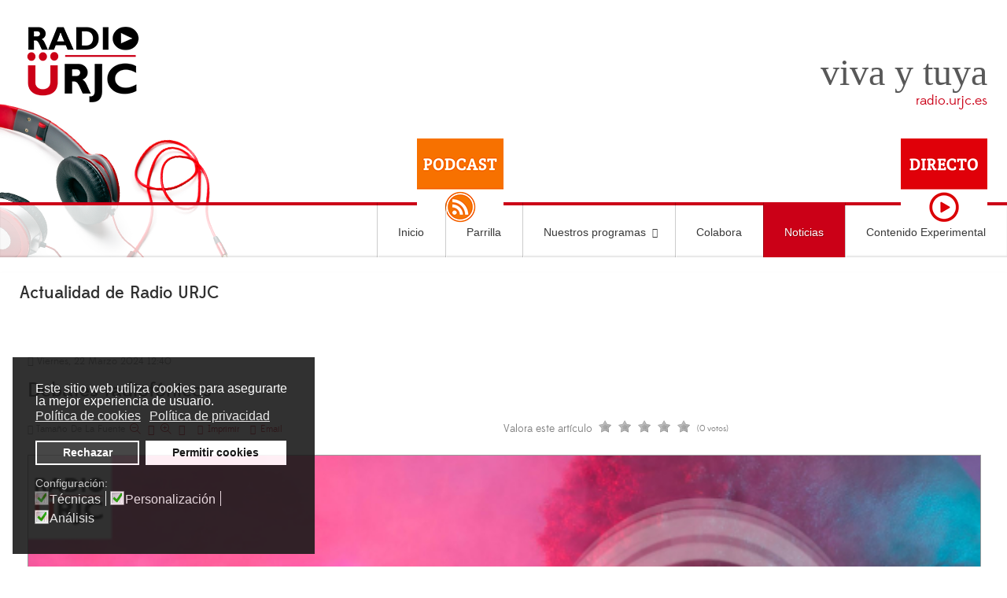

--- FILE ---
content_type: text/html; charset=utf-8
request_url: https://radio.urjc.es/es/radio-urjc-noticias/item/2199-debates-radiofonicos
body_size: 12215
content:
<!doctype html>
<html prefix="og: http://ogp.me/ns#" xml:lang="es-es" lang="es-es" >
<head>
		<meta name="viewport" content="width=device-width, initial-scale=1.0">
<base href="https://radio.urjc.es/es/radio-urjc-noticias/item/2199-debates-radiofonicos" />
	<meta http-equiv="content-type" content="text/html; charset=utf-8" />
	<meta name="keywords" content="a distancia, semipresencial, estudiar online, urjc online, universidad rey juan carlos online, urjc on line, estudiar a distancia, online, on line, universidad online" />
	<meta name="rights" content="© Universidad Rey Juan Carlos" />
	<meta name="robots" content="max-image-preview:large" />
	<meta name="author" content="FUENLABRADA, RADIO" />
	<meta property="og:url" content="https://radio.urjc.es/es/radio-urjc-noticias/item/2199-debates-radiofonicos" />
	<meta property="og:type" content="article" />
	<meta property="og:title" content="Debates radiofónicos - URJC online | Universidad Rey Juan Carlos" />
	<meta property="og:description" content="Una nueva semana y un nuevo capítulo de LOCUTORES QUE HICIERON HISTORIA. En este programa los locutores debaten acerca de la política, la salud mental y la ética dentro del mundo de los medios de comunicación. Ballester nos sumerge en el fascinante mundo de las campañas políticas y de cómo los medio..." />
	<meta property="og:image" content="https://radio.urjc.es/media/k2/items/cache/9451a5d5fc272af67b69a69e7fb8d7d8_M.jpg" />
	<meta name="image" content="https://radio.urjc.es/media/k2/items/cache/9451a5d5fc272af67b69a69e7fb8d7d8_M.jpg" />
	<meta name="twitter:card" content="summary" />
	<meta name="twitter:site" content="@URJConline" />
	<meta name="twitter:title" content="Debates radiofónicos - URJC online | Universidad Rey Juan Carlos" />
	<meta name="twitter:description" content="Una nueva semana y un nuevo capítulo de LOCUTORES QUE HICIERON HISTORIA. En este programa los locutores debaten acerca de la política, la salud mental y la ética dentro del mundo de los medios de comu..." />
	<meta name="twitter:image" content="https://radio.urjc.es/media/k2/items/cache/9451a5d5fc272af67b69a69e7fb8d7d8_M.jpg" />
	<meta name="twitter:image:alt" content="LOCUTORES QUE HICIERON HISTORIA, de RADIO URJC" />
	<meta name="description" content="Una nueva semana y un nuevo capítulo de LOCUTORES QUE HICIERON HISTORIA. En este programa los locutores debaten acerca de la política, la salud mental..." />
	<title>Debates radiofónicos - URJC online | Universidad Rey Juan Carlos</title>
	<link href="/es/radio-urjc-noticias/item/2199-debates-radiofonicos" rel="canonical" />
	<link href="/templates/rt_corvus/favicon.ico" rel="shortcut icon" type="image/vnd.microsoft.icon" />
	<link href="https://cdnjs.cloudflare.com/ajax/libs/magnific-popup.js/1.1.0/magnific-popup.min.css" rel="stylesheet" type="text/css" />
	<link href="https://cdnjs.cloudflare.com/ajax/libs/simple-line-icons/2.4.1/css/simple-line-icons.min.css" rel="stylesheet" type="text/css" />
	<link href="/components/com_k2/css/k2.css?v=2.11.20240609" rel="stylesheet" type="text/css" />
	<link href="/media/plg_system_jcepro/site/css/content.min.css?fe2b19f2ee347603dcb1ee4916167c1f" rel="stylesheet" type="text/css" />
	<link href="/plugins/system/gdpr/assets/css/jquery.fancybox.min.css" rel="stylesheet" type="text/css" />
	<link href="/plugins/system/rokbox/assets/styles/rokbox.css" rel="stylesheet" type="text/css" />
	<link href="/cache/widgetkit/widgetkit-c30b50e7.css" rel="stylesheet" type="text/css" />
	<link href="/templates/rt_corvus/css-compiled/menu.css" rel="stylesheet" type="text/css" />
	<link href="/libraries/gantry/css/grid-responsive.css" rel="stylesheet" type="text/css" />
	<link href="/templates/rt_corvus/css-compiled/bootstrap.css" rel="stylesheet" type="text/css" />
	<link href="/templates/rt_corvus/css-compiled/master-f9920218cf86e23e354044812fd75656.css" rel="stylesheet" type="text/css" />
	<link href="/templates/rt_corvus/css-compiled/mediaqueries.css" rel="stylesheet" type="text/css" />
	<link href="/templates/rt_corvus/css-compiled/rtl.css" rel="stylesheet" type="text/css" />
	<link href="/templates/rt_corvus/css-compiled/thirdparty-k2.css" rel="stylesheet" type="text/css" />
	<link href="/templates/rt_corvus/css/rt_corvus-custom.css" rel="stylesheet" type="text/css" />
	<link href="/plugins/system/gdpr/assets/css/cookieconsent.min.css" rel="stylesheet" type="text/css" />
	<style type="text/css">

                        /* K2 - Magnific Popup Overrides */
                        .mfp-iframe-holder {padding:10px;}
                        .mfp-iframe-holder .mfp-content {max-width:100%;width:100%;height:100%;}
                        .mfp-iframe-scaler iframe {background:#fff;padding:10px;box-sizing:border-box;box-shadow:none;}
                    div.cc-window.cc-floating{max-width:24em}@media(max-width: 639px){div.cc-window.cc-floating:not(.cc-center){max-width: none}}div.cc-window, span.cc-cookie-settings-toggler{font-size:16px}div.cc-revoke{font-size:16px}div.cc-settings-label,span.cc-cookie-settings-toggle{font-size:14px}div.cc-window.cc-banner{padding:1em 1.8em}div.cc-window.cc-floating{padding:2em 1.8em}input.cc-cookie-checkbox+span:before, input.cc-cookie-checkbox+span:after{border-radius:1px}div.cc-center,div.cc-floating,div.cc-checkbox-container,div.gdpr-fancybox-container div.fancybox-content,ul.cc-cookie-category-list li,fieldset.cc-service-list-title legend{border-radius:0px}div.cc-window a.cc-btn,span.cc-cookie-settings-toggle{border-radius:0px}
	</style>
	<script type="application/json" class="joomla-script-options new">{"csrf.token":"9dca0b6c8fe5982ece7ba37f6af23ab9","system.paths":{"root":"","base":""},"system.keepalive":{"interval":1740000,"uri":"\/es\/component\/ajax\/?format=json"}}</script>
	<script src="/media/jui/js/jquery.min.js?ef90313fed2513442c1f6c7ac886a40e" type="text/javascript"></script>
	<script src="/media/jui/js/jquery-noconflict.js?ef90313fed2513442c1f6c7ac886a40e" type="text/javascript"></script>
	<script src="/media/jui/js/jquery-migrate.min.js?ef90313fed2513442c1f6c7ac886a40e" type="text/javascript"></script>
	<script src="https://cdnjs.cloudflare.com/ajax/libs/magnific-popup.js/1.1.0/jquery.magnific-popup.min.js" type="text/javascript"></script>
	<script src="/media/k2/assets/js/k2.frontend.js?v=2.11.20240609&sitepath=/" type="text/javascript"></script>
	<script src="/media/jui/js/bootstrap.min.js?ef90313fed2513442c1f6c7ac886a40e" type="text/javascript"></script>
	<script src="/media/system/js/core.js?ef90313fed2513442c1f6c7ac886a40e" type="text/javascript"></script>
	<script src="/plugins/system/gdpr/assets/js/jquery.fancybox.min.js" type="text/javascript" defer="defer"></script>
	<script src="/plugins/system/gdpr/assets/js/checkbox.js" type="text/javascript" defer="defer"></script>
	<script src="/media/system/js/mootools-core.js?ef90313fed2513442c1f6c7ac886a40e" type="text/javascript"></script>
	<script src="/media/system/js/mootools-more.js?ef90313fed2513442c1f6c7ac886a40e" type="text/javascript"></script>
	<script src="/plugins/system/rokbox/assets/js/rokbox.js" type="text/javascript"></script>
	<script src="/cache/widgetkit/widgetkit-80a3796a.js" type="text/javascript"></script>
	<script src="/libraries/gantry/js/browser-engines.js" type="text/javascript"></script>
	<script src="/templates/rt_corvus/js/rokmediaqueries.js" type="text/javascript"></script>
	<script src="/modules/mod_roknavmenu/themes/default/js/rokmediaqueries.js" type="text/javascript"></script>
	<script src="/modules/mod_roknavmenu/themes/default/js/sidemenu.js" type="text/javascript"></script>
	<!--[if lt IE 9]><script src="/media/system/js/polyfill.event.js?ef90313fed2513442c1f6c7ac886a40e" type="text/javascript"></script><![endif]-->
	<script src="/media/system/js/keepalive.js?ef90313fed2513442c1f6c7ac886a40e" type="text/javascript"></script>
	<script src="/plugins/system/gdpr/assets/js/cookieconsent.min.js" type="text/javascript" defer="defer"></script>
	<script src="/plugins/system/gdpr/assets/js/init.js" type="text/javascript" defer="defer"></script>
	<script type="application/ld+json">

                {
                    "@context": "https://schema.org",
                    "@type": "Article",
                    "mainEntityOfPage": {
                        "@type": "WebPage",
                        "@id": "https://radio.urjc.es/es/radio-urjc-noticias/item/2199-debates-radiofonicos"
                    },
                    "url": "https://radio.urjc.es/es/radio-urjc-noticias/item/2199-debates-radiofonicos",
                    "headline": "Debates radiofónicos - URJC online | Universidad Rey Juan Carlos",
                    "image": [
                        "https://radio.urjc.es/media/k2/items/cache/9451a5d5fc272af67b69a69e7fb8d7d8_XL.jpg",
                        "https://radio.urjc.es/media/k2/items/cache/9451a5d5fc272af67b69a69e7fb8d7d8_L.jpg",
                        "https://radio.urjc.es/media/k2/items/cache/9451a5d5fc272af67b69a69e7fb8d7d8_M.jpg",
                        "https://radio.urjc.es/media/k2/items/cache/9451a5d5fc272af67b69a69e7fb8d7d8_S.jpg",
                        "https://radio.urjc.es/media/k2/items/cache/9451a5d5fc272af67b69a69e7fb8d7d8_XS.jpg",
                        "https://radio.urjc.es/media/k2/items/cache/9451a5d5fc272af67b69a69e7fb8d7d8_Generic.jpg"
                    ],
                    "datePublished": "2024-03-22T12:40:48+01:00",
                    "dateModified": "2024-03-22T12:40:48+01:00",
                    "author": {
                        "@type": "Person",
                        "name": "FUENLABRADA, RADIO",
                        "url": "https://radio.urjc.es/es/radio-urjc-noticias/itemlist/user/1370-fuenlabradaradio"
                    },
                    "publisher": {
                        "@type": "Organization",
                        "name": "URJC online | Universidad Rey Juan Carlos",
                        "url": "https://radio.urjc.es/",
                        "logo": {
                            "@type": "ImageObject",
                            "name": "URJC online | Universidad Rey Juan Carlos",
                            "width": "",
                            "height": "",
                            "url": "https://radio.urjc.es/"
                        }
                    },
                    "articleSection": "https://radio.urjc.es/es/radio-urjc-noticias",
                    "keywords": "a distancia, semipresencial, estudiar online, urjc online, universidad rey juan carlos online, urjc on line, estudiar a distancia, online, on line, universidad online",
                    "description": "Una nueva semana y un nuevo capítulo de LOCUTORES QUE HICIERON HISTORIA. En este programa los locutores debaten acerca de la política, la salud mental y la ética dentro del mundo de los medios de comunicación. Ballester nos sumerge en el fascinante mundo de las campañas políticas y de cómo los medios de comunicación, en particular la radio, juegan un papel crucial en este proceso. Ésta es íntima y personal, lo que la convierte en un medio efectivo para establecer conexiones emocionales con los oyentes. Tras esta introducción, el locutor da pie a un breve debate con los demás compañeros. Lucía Martín nos habla de un tema que, poco a poco, se ha ido introduciendo más en nuestra sociedad, esto es la salud mental. Hace unos años era un tema que no se solía mencionar, pero hoy en día hemos conseguido disminuir ese inmenso tabú. ¿Cuánta responsabilidad tienen los medios de comunicación en esto? La radio, por ejemplo, sacó un anuncio para dar visibilidad a este tema lanzando el siguiente mensaje: “Cuídate, la salud mental también va contigo”. Para finalizar, Etienne Gascón formula a sus compañeros una serie de preguntas que les hace reflexionar: ¿Considerais que se debe informar cosas que socialmente no están aprobadas por el bien de la información? ¿Todo vale a la hora de informar? ¿Debe ser la prensa juez, jurado y verdugo? Los locutores debaten acerca de las anteriores cuestiones, preguntándose hasta dónde es capaz de llegar un periodista para conseguir una buena noticia, ¿es todo válido? A veces es difícil encontrar los límites.",
                    "articleBody": "Una nueva semana y un nuevo capítulo de LOCUTORES QUE HICIERON HISTORIA. En este programa los locutores debaten acerca de la política, la salud mental y la ética dentro del mundo de los medios de comunicación. Ballester nos sumerge en el fascinante mundo de las campañas políticas y de cómo los medios de comunicación, en particular la radio, juegan un papel crucial en este proceso. Ésta es íntima y personal, lo que la convierte en un medio efectivo para establecer conexiones emocionales con los oyentes. Tras esta introducción, el locutor da pie a un breve debate con los demás compañeros. Lucía Martín nos habla de un tema que, poco a poco, se ha ido introduciendo más en nuestra sociedad, esto es la salud mental. Hace unos años era un tema que no se solía mencionar, pero hoy en día hemos conseguido disminuir ese inmenso tabú. ¿Cuánta responsabilidad tienen los medios de comunicación en esto? La radio, por ejemplo, sacó un anuncio para dar visibilidad a este tema lanzando el siguiente mensaje: “Cuídate, la salud mental también va contigo”. Para finalizar, Etienne Gascón formula a sus compañeros una serie de preguntas que les hace reflexionar: ¿Considerais que se debe informar cosas que socialmente no están aprobadas por el bien de la información? ¿Todo vale a la hora de informar? ¿Debe ser la prensa juez, jurado y verdugo? Los locutores debaten acerca de las anteriores cuestiones, preguntándose hasta dónde es capaz de llegar un periodista para conseguir una buena noticia, ¿es todo válido? A veces es difícil encontrar los límites."
                }
                
	</script>
	<script type="text/javascript">
				var COM_GDPR_DYNAMIC_PRIVACY_POLICY_ACCEPT = 'Acepto'; 				var COM_GDPR_DYNAMIC_PRIVACY_POLICY_NOACCEPT = 'No acepto'; var gdpr_livesite='https://radio.urjc.es/';var gdprDynamicFancyboxWidth=700;var gdprDynamicFancyboxHeight=800;var gdprDynamicFancyboxCloseText='Cerrar';var gdprDynamicCheckboxRequiredText='Obligatorio';var gdprDynamicCheckboxArray='["{he-le\u00eddo-y-estoy-de-acuerdo-con-la-pol\u00edtica-de-protecci\u00f3n-de-datos-1}"]';var gdprDynamicCheckboxOrder = 'left';var gdprPrivacyPolicyDynamicCheckboxContainerTemplate = '<div class=\'control-group\'>{field}</div>';var gdprPrivacyPolicyDynamicCheckboxLabelTemplate = '<div class=\'control-label\' style=\'display:inline-block\'>{label}</div>';var gdprPrivacyPolicyDynamicCheckboxCheckboxTemplate = '<div class=\'controls\' style=\'display:inline-block;margin-left:20px\'>{checkbox}</div>';var gdprDynamicCheckboxRemoveAttributes = 1;var gdprDynamicForceSubmitButton = 0;var gdprDynamicRemoveSubmitButtonEvents = 0;var gdprDynamicCheckboxCustomSubmissionMethodSelector = 'input[type=submit],button[type=submit],button[type=button]';var gdprPrivacyPolicyDynamicControl = 1;var gdprDynamicCheckboxControlsClass = 0;var gdprDynamicCheckboxControlsClassList = 'required';var gdprDynamicCheckboxPopupFormatTemplate = 'ajaxraw';var gdprCurrentSefLanguage='&lang=es';var gdprPrivacyPolicyDynamicCheckboxConsentDate = 0;if (typeof RokBoxSettings == 'undefined') RokBoxSettings = {pc: '100'};var gdprConfigurationOptions = { complianceType: 'opt-in',
																			  cookieConsentLifetime: 365,
																			  cookieConsentSamesitePolicy: '',
																			  cookieConsentSecure: 0,
																			  disableFirstReload: 0,
																	  		  blockJoomlaSessionCookie: 1,
																			  blockExternalCookiesDomains: 1,
																			  externalAdvancedBlockingModeCustomAttribute: '',
																			  allowedCookies: '',
																			  blockCookieDefine: 1,
																			  autoAcceptOnNextPage: 0,
																			  revokable: 1,
																			  lawByCountry: 0,
																			  checkboxLawByCountry: 0,
																			  blockPrivacyPolicy: 0,
																			  cacheGeolocationCountry: 1,
																			  countryAcceptReloadTimeout: 1000,
																			  usaCCPARegions: null,
																			  countryEnableReload: 1,
																			  customHasLawCountries: [""],
																			  dismissOnScroll: 0,
																			  dismissOnTimeout: 0,
																			  containerSelector: 'body',
																			  hideOnMobileDevices: 0,
																			  autoFloatingOnMobile: 0,
																			  autoFloatingOnMobileThreshold: 1024,
																			  autoRedirectOnDecline: 0,
																			  autoRedirectOnDeclineLink: '',
																			  showReloadMsg: 0,
																			  showReloadMsgText: 'Applying preferences and reloading the page...',
																			  defaultClosedToolbar: 0,
																			  toolbarLayout: 'basic',
																			  toolbarTheme: 'block',
																			  toolbarButtonsTheme: 'decline_first',
																			  revocableToolbarTheme: 'basic',
																			  toolbarPosition: 'bottom-left',
																			  toolbarCenterTheme: 'compact',
																			  revokePosition: 'revoke-top',
																			  toolbarPositionmentType: 1,
																			  positionCenterSimpleBackdrop: 0,
																			  positionCenterBlurEffect: 1,
																			  preventPageScrolling: 0,
																			  popupEffect: 'fade',
																			  popupBackground: '#1a1a1a',
																			  popupText: '#ffffff',
																			  popupLink: '#ffffff',
																			  buttonBackground: '#ffffff',
																			  buttonBorder: '#ffffff',
																			  buttonText: '#000000',
																			  highlightOpacity: '90',
																			  highlightBackground: '#333333',
																			  highlightBorder: '#ffffff',
																			  highlightText: '#ffffff',
																			  highlightDismissBackground: '#333333',
																		  	  highlightDismissBorder: '#ffffff',
																		 	  highlightDismissText: '#ffffff',
																			  autocenterRevokableButton: 0,
																			  hideRevokableButton: 0,
																			  hideRevokableButtonOnscroll: 0,
																			  customRevokableButton: 0,
																			  customRevokableButtonAction: 0,
																			  headerText: 'Política de Cookies',
																			  messageText: 'Este sitio web utiliza cookies para asegurarte la mejor experiencia de usuario.',
																			  denyMessageEnabled: 1, 
																			  denyMessage: 'Has rechazado las cookies. Para disfrutar de todas las características de este sitio web, por favor acepta el uso de las cookies.',
																			  placeholderBlockedResources: 0, 
																			  placeholderBlockedResourcesAction: '',
																	  		  placeholderBlockedResourcesText: 'You must accept cookies and reload the page to view this content',
																			  placeholderIndividualBlockedResourcesText: 'You must accept cookies from {domain} and reload the page to view this content',
																			  placeholderIndividualBlockedResourcesAction: 0,
																			  placeholderOnpageUnlock: 0,
																			  scriptsOnpageUnlock: 0,
																			  autoDetectYoutubePoster: 0,
																			  autoDetectYoutubePosterApikey: 'AIzaSyAV_WIyYrUkFV1H8OKFYG8wIK8wVH9c82U',
																			  dismissText: '¡Entendido!',
																			  allowText: 'Permitir cookies',
																			  denyText: 'Rechazar',
																			  cookiePolicyLinkText: 'Política de cookies',
																			  cookiePolicyLink: '/politica-de-cookies',
																			  cookiePolicyRevocableTabText: 'Cookies',
																			  privacyPolicyLinkText: 'Política de privacidad',
																			  privacyPolicyLink: '/politica-de-privacidad',
																			  googleCMPTemplate: 0,
																			  enableGdprBulkConsent: 0,
																			  enableCustomScriptExecGeneric: 0,
																			  customScriptExecGeneric: '',
																			  categoriesCheckboxTemplate: 'cc-checkboxes-light',
																			  toggleCookieSettings: 0,
																			  toggleCookieSettingsLinkedView: 0,
																			  toggleCookieSettingsButtonsArea: 0,
 																			  toggleCookieSettingsLinkedViewSefLink: '/es/component/gdpr/',
																	  		  toggleCookieSettingsText: '<span class="cc-cookie-settings-toggle">Settings <span class="cc-cookie-settings-toggler">&#x25EE;</span></span>',
																			  toggleCookieSettingsButtonBackground: '#333333',
																			  toggleCookieSettingsButtonBorder: '#ffffff',
																			  toggleCookieSettingsButtonText: '#ffffff',
																			  showLinks: 1,
																			  blankLinks: '_blank',
																			  autoOpenPrivacyPolicy: 0,
																			  openAlwaysDeclined: 1,
																			  cookieSettingsLabel: 'Configuración:',
															  				  cookieSettingsDesc: 'Elije qué tipo de cookies deseas deshabilitar haciendo clic en las casillas de verificación. Haz clic en el nombre de una categoría para obtener más información sobre las cookies utilizadas.',
																			  cookieCategory1Enable: 1,
																			  cookieCategory1Name: 'Técnicas',
																			  cookieCategory1Locked: 1,
																			  cookieCategory2Enable: 1,
																			  cookieCategory2Name: 'Personalización',
																			  cookieCategory2Locked: 0,
																			  cookieCategory3Enable: 1,
																			  cookieCategory3Name: 'Análisis',
																			  cookieCategory3Locked: 0,
																			  cookieCategory4Enable: 0,
																			  cookieCategory4Name: 'Marketing',
																			  cookieCategory4Locked: 0,
																			  cookieCategoriesDescriptions: {},
																			  alwaysReloadAfterCategoriesChange: 0,
																			  preserveLockedCategories: 0,
																			  declineButtonBehavior: 'hard',
																			  blockCheckedCategoriesByDefault: 0,
																			  reloadOnfirstDeclineall: 0,
																			  trackExistingCheckboxSelectors: '',
															  		  		  trackExistingCheckboxConsentLogsFormfields: 'name,email,subject,message',
																			  allowallShowbutton: 0,
																			  allowallText: 'Allow all cookies',
																			  allowallButtonBackground: '#ffffff',
																			  allowallButtonBorder: '#ffffff',
																			  allowallButtonText: '#000000',
																			  allowallButtonTimingAjax: 'fast',
																			  includeAcceptButton: 0,
																			  includeDenyButton: 0,
																			  trackConsentDate: 0,
																			  execCustomScriptsOnce: 1,
																			  optoutIndividualResources: 0,
																			  blockIndividualResourcesServerside: 0,
																			  disableSwitchersOptoutCategory: 0,
																			  autoAcceptCategories: 0,
																			  allowallIndividualResources: 1,
																			  blockLocalStorage: 0,
																			  blockSessionStorage: 0,
																			  externalAdvancedBlockingModeTags: 'iframe,script,img,source,link',
																			  enableCustomScriptExecCategory1: 0,
																			  customScriptExecCategory1: '',
																			  enableCustomScriptExecCategory2: 0,
																			  customScriptExecCategory2: '',
																			  enableCustomScriptExecCategory3: 0,
																			  customScriptExecCategory3: '',
																			  enableCustomScriptExecCategory4: 0,
																			  customScriptExecCategory4: '',
																			  enableCustomDeclineScriptExecCategory1: 0,
																			  customScriptDeclineExecCategory1: '',
																			  enableCustomDeclineScriptExecCategory2: 0,
																			  customScriptDeclineExecCategory2: '',
																			  enableCustomDeclineScriptExecCategory3: 0,
																			  customScriptDeclineExecCategory3: '',
																			  enableCustomDeclineScriptExecCategory4: 0,
																			  customScriptDeclineExecCategory4: '',
																			  enableCMPPreferences: 0,	
																			  enableCMPStatistics: 0,
																			  enableCMPAds: 0,																			  
																			  debugMode: 0
																		};var gdpr_ajax_livesite='https://radio.urjc.es/';var gdpr_enable_log_cookie_consent=1;var gdprUseCookieCategories=1;var gdpr_ajaxendpoint_cookie_category_desc='https://radio.urjc.es/index.php?option=com_gdpr&task=user.getCookieCategoryDescription&format=raw&lang=es';var gdprCookieCategoryDisabled4=1;var gdprJSessCook='9ef229568fabad899d38e871e976a132';var gdprJSessVal='4pedq9sh11d8kfirn5k71o5jst';var gdprJAdminSessCook='672cda8c972feb254eb1839b32801767';var gdprPropagateCategoriesSession=1;var gdprAlwaysPropagateCategoriesSession=1;var gdprAlwaysCheckCategoriesSession=0;var gdprFancyboxWidth=700;var gdprFancyboxHeight=800;var gdprCloseText='Cerrar';
	</script>
</head>
<body  class="logo-type-customlogo top-type-customtop header-overlay-light main-bg-overlay-light main-template-with-shadow main-body-light footer-overlay-light bottom-type-custombottom font-family-corvus font-size-is-default menu-type-dropdownmenu menu-dropdownmenu-position-header-b layout-mode-responsive col12 option-com-k2 menu-radio-urjc-noticias">
	<div id="rt-page-surround">
		<div id="rt-page-surround-bottom">
			<div class="rt-with-footer">
								<div id="rt-drawer">
					<div class="rt-container">
												<div class="clear"></div>
					</div>
				</div>
												<div id="rt-top">
					<div class="rt-container">
						<div class="rt-grid-8 rt-alpha">
     			           <div class="rt-block hidden-phone">
           	<div class="module-surround">
	           		                	<div class="module-content">
	                		

<div class="customhidden-phone"  >
	<p><link rel="stylesheet" type="text/css" data-source="gdprlock" /></p>
<div><a href="/es/radio-urjc" target="_self"><img style="margin-top: -16px; margin-bottom: -15px; float: left;" title="Vuelve al inicio" alt="Radio URJC" src="/images/radio/logo-radio3.png" height="96" width="160" /></a>
<div style="padding-top: 30px; text-align: right;"><span style="font-size: 36pt; font-family: 'Crete Round', serif;"> viva y tuya</span><br /><span style="font-size: large; color: #cb0017;">radio.urjc.es</span></div>
</div></div>
	                	</div>
                	</div>
           </div>
	 			           <div class="rt-block visible-phone">
           	<div class="module-surround">
	           		                	<div class="module-content">
	                		

<div class="customvisible-phone"  >
	<div style="margin-bottom: -40px; text-align: center;"><a href="/es/radio-urjc" target="_self"><img style="margin-top: -5px; margin-bottom: 15px;" title="Vuelve al inicio" alt="Radio URJC" src="/images/radio/logo-radio3.png" height="96" width="160" /></a></div></div>
	                	</div>
                	</div>
           </div>
	
</div>
<div class="rt-grid-4 rt-omega">
     			           <div class="rt-block nopaddingtop noppaddinbottom">
           	<div class="module-surround">
	           		                	<div class="module-content">
	                		

<div class="customnopaddingtop noppaddinbottom"  >
	<div style="width: 100%; text-align: right;">
<div style="width: 50%; float: left;"><a href="http://www.ivoox.com/escuchar-audios-radio-urjc_al_732842_1.html" target="_blank" title="Radio URJC " rel="noopener"><img src="/images/radio/radio-podcast2.png" alt="Escucha el podcast de Radio URJC" style="margin-bottom: -25px; float: right;" title="Escucha el podcast de Radio URJC (Se abre en ventana nueva)" width="110" height="110" /></a></div>
<div style="width: 50%; float: right;"><a href="https://tv.urjc.es/live/iframe/60d16db3d3b3345be05c88f3" title="Escucha en directo RADIO URJC" target="_blank" rel="noopener"><img src="/images/radio/radio-directo2.png" alt="Señal en directo de la Radio URJC" style="float: right; margin-bottom: -25px;" width="110" height="110" /></a></div>
</div></div>
	                	</div>
                	</div>
           </div>
	
</div>
						<div class="clear"></div>
					</div>
				</div>
						
								<div id="rt-header">
					<div class="rt-container">
						<div class="rt-grid-12 rt-alpha rt-omega">
    	<div class="rt-block menu-block">
		<div class="gf-menu-device-container responsive-type-panel"></div>
<ul class="gf-menu l1" >
                    <li class="item431" >

            <a class="item" href="/es/radio-urjc"  >

                                Inicio                            </a>


                    </li>
                            <li class="item432" >

            <a class="item" href="/es/radio-urjc-parrilla"  >

                                Parrilla                            </a>


                    </li>
                            <li class="item433 parent grouped" >

            <a class="item" href="/es/radio-urjc-programas"  >

                                Nuestros programas                                <span class="border-fixer"></span>
                            </a>


            
                                    <div class="dropdown columns-2" style="width:500px;">
                                                <div class="column col1"  style="width:250px;">
                            <ul class="l2">
                                                                                                                    <li class="item938" >

            <a class="item" href="/es/radio-urjc-programas/en-parrilla"  >

                                En parrilla                            </a>


                    </li>
                                                                                                        </ul>
                        </div>
                                                <div class="column col2"  style="width:250px;">
                            <ul class="l2">
                                                                                                                    <li class="item913" >

            <a class="item" href="/es/radio-urjc-programas/historico-de-programas"  >

                                Histórico de programas                            </a>


                    </li>
                                                                                                        </ul>
                        </div>
                                            </div>

                                    </li>
                            <li class="item435" >

            <a class="item" href="/es/radio-urjc-colabora"  >

                                Colabora                            </a>


                    </li>
                            <li class="item457 active last" >

            <a class="item" href="/es/radio-urjc-noticias"  >

                                Noticias                            </a>


                    </li>
                            <li class="item958" >

            <a class="item" href="/es/radio-urjc-contenido-experimental"  >

                                Contenido Experimental                            </a>


                    </li>
            </ul>		<div class="clear"></div>
	</div>
	<div class="clear"></div>
	
</div>
						<div class="clear"></div>
					</div>
				</div>
								<div id="rt-transition">
					<div id="rt-body-surround">
									
																																				<div id="rt-mainbody-surround">
							<div class="rt-container">
								          
<div id="rt-main" class="mb9-sa3">
                <div class="rt-container">
                    <div class="rt-grid-9">
                                                <div id="rt-content-top">
                            <div class="rt-grid-9 rt-alpha rt-omega">
     			           <div class="rt-block">
           	<div class="module-surround">
	           		                	<div class="module-content">
	                		

<div class="custom"  >
	<div style="margin: -40px 0 -20px 0;">
  
<h2>Actualidad de Radio URJC</h2></div></div>
	                	</div>
                	</div>
           </div>
	
</div>
                        </div>
                                                						<div class="rt-block">
	                        <div id="rt-mainbody">
								<div class="component-content">
	                            	<!-- Start K2 Item Layout -->
<span id="startOfPageId2199"></span>

<div id="k2Container" class="itemView">

	<!-- Plugins: BeforeDisplay -->
	
	<!-- K2 Plugins: K2BeforeDisplay -->
	
	<div class="itemHeader">

		<!-- Date created -->
	<span class="itemDateCreated">
		Viernes, 22 Marzo 2024 12:40	</span>
	
		<!-- Item title -->
	<h1 class="itemTitle">
		
		Debates radiofónicos
			</h1>
	
	
	</div>

	<!-- Plugins: AfterDisplayTitle -->
	
	<!-- K2 Plugins: K2AfterDisplayTitle -->
	
		<div class="itemToolbar">
		<ul>
						<!-- Font Resizer -->
			<li>
				<span class="itemTextResizerTitle">tamaño de la fuente</span>
				<a href="#" id="fontDecrease">
					<span>disminuir el tamaño de la fuente</span>
				</a>
				<a href="#" id="fontIncrease">
					<span>aumentar tamaño de la fuente</span>
				</a>
			</li>
			
						<!-- Print Button -->
			<li>
				<a class="itemPrintLink" rel="nofollow" href="/es/radio-urjc-noticias/item/2199-debates-radiofonicos?tmpl=component&amp;print=1" onclick="window.open(this.href,'printWindow','width=900,height=600,location=no,menubar=no,resizable=yes,scrollbars=yes'); return false;">
					<span>Imprimir</span>
				</a>
			</li>
			
						<!-- Email Button -->
			<li>
				<a class="itemEmailLink" rel="nofollow" href="/es/component/mailto/?tmpl=component&amp;template=rt_corvus&amp;link=03473c57379ad7d8571c82a4bf7c55d16dcfd64c" onclick="window.open(this.href,'emailWindow','width=400,height=350,location=no,menubar=no,resizable=no,scrollbars=no'); return false;">
					<span>Email</span>
				</a>
			</li>
			
			
			
			
					</ul>
		<div class="clr"></div>
	</div>
	
		<!-- Item Rating -->
	<div class="itemRatingBlock">
		<span>Valora este artículo</span>
		<div class="itemRatingForm">
			<ul class="itemRatingList">
				<li class="itemCurrentRating" id="itemCurrentRating2199" style="width:0%;"></li>
				<li><a href="#" data-id="2199" title="1 estrella de 5" class="one-star">1</a></li>
				<li><a href="#" data-id="2199" title="2 estrellas de 5" class="two-stars">2</a></li>
				<li><a href="#" data-id="2199" title="3 estrellas de 5" class="three-stars">3</a></li>
				<li><a href="#" data-id="2199" title="4 estrellas de 5" class="four-stars">4</a></li>
				<li><a href="#" data-id="2199" title="5 estrellas de 5" class="five-stars">5</a></li>
			</ul>
			<div id="itemRatingLog2199" class="itemRatingLog">(0 votos)</div>
			<div class="clr"></div>
		</div>
		<div class="clr"></div>
	</div>
	
	<div class="itemBody">

		<!-- Plugins: BeforeDisplayContent -->
		
		<!-- K2 Plugins: K2BeforeDisplayContent -->
		
				<!-- Item Image -->
		<div class="itemImageBlock">
			<span class="itemImage">
				<a data-k2-modal="image" href="/media/k2/items/cache/9451a5d5fc272af67b69a69e7fb8d7d8_XL.jpg" title="Clic para vista previa de la imagen">
					<img src="/media/k2/items/cache/9451a5d5fc272af67b69a69e7fb8d7d8_L.jpg" alt="LOCUTORES QUE HICIERON HISTORIA, de RADIO URJC" style="width:600px; height:auto;" />
				</a>
			</span>

						<!-- Image caption -->
			<span class="itemImageCaption">LOCUTORES QUE HICIERON HISTORIA, de RADIO URJC</span>
			
			
			<div class="clr"></div>
		</div>
		
		
		<!-- Item text -->
		<div class="itemFullText">
			<p>Una nueva semana y un <a href="https://www.ivoox.com/debates-radiofonicos-audios-mp3_rf_126324099_1.html">nuevo capítulo de <em>LOCUTORES QUE HICIERON HISTORIA</em></a>. En este programa los locutores debaten acerca de la política, la salud mental y la ética dentro del mundo de los medios de comunicación. Ballester nos sumerge en el fascinante mundo de las campañas políticas y de cómo los medios de comunicación, en particular la radio, juegan un papel crucial en este proceso. Ésta es íntima y personal, lo que la convierte en un medio efectivo para establecer conexiones emocionales con los oyentes. Tras esta introducción, el locutor da pie a un breve debate con los demás compañeros. Lucía Martín nos habla de un tema que, poco a poco, se ha ido introduciendo más en nuestra sociedad, esto es la salud mental. Hace unos años era un tema que no se solía mencionar, pero hoy en día hemos conseguido disminuir ese inmenso tabú. ¿Cuánta responsabilidad tienen los medios de comunicación en esto? La radio, por ejemplo, sacó un anuncio para dar visibilidad a este tema lanzando el siguiente mensaje: “Cuídate, la salud mental también va contigo”. Para finalizar, Etienne Gascón formula a sus compañeros una serie de preguntas que les hace reflexionar: ¿Considerais que se debe informar cosas que socialmente no están aprobadas por el bien de la información? ¿Todo vale a la hora de informar? ¿Debe ser la prensa juez, jurado y verdugo? Los locutores debaten acerca de las anteriores cuestiones, preguntándose hasta dónde es capaz de llegar un periodista para conseguir una buena noticia, ¿es todo válido? A veces es difícil encontrar los límites.</p>		</div>

		
		<div class="clr"></div>

		
				<div class="itemContentFooter">

						<!-- Item Hits -->
			<span class="itemHits">
				Visto <b>1383</b> veces			</span>
			
			
			<div class="clr"></div>
		</div>
		
		<!-- Plugins: AfterDisplayContent -->
		
		<!-- K2 Plugins: K2AfterDisplayContent -->
		
		<div class="clr"></div>

	</div>

		<!-- Social sharing -->
	<div class="itemSocialSharing">

				<!-- Twitter Button -->
		<div class="itemTwitterButton">
			<a href="https://twitter.com/share" class="twitter-share-button" data-lang="es-es" data-via="URJConline">Tweet</a>
			<script>!function(d,s,id){var js,fjs=d.getElementsByTagName(s)[0],p=/^http:/.test(d.location)?'http':'https';if(!d.getElementById(id)){js=d.createElement(s);js.id=id;js.src=p+'://platform./widgets.js';fjs.parentNode.insertBefore(js,fjs);}}(document, 'script', 'twitter-wjs');</script>
		</div>
		
				<!-- Facebook Button -->
		<div class="itemFacebookButton">
			<div id="fb-root"></div>
			<script>(function(d,s,id){var js,fjs=d.getElementsByTagName(s)[0];if(d.getElementById(id)) return;js=d.createElement(s);js.id=id;js.src="//connect./es_ES/sdk.js#xfbml=1&version=v2.5";fjs.parentNode.insertBefore(js,fjs);}(document,'script','facebook-jssdk'));</script>
			<div class="fb-like" data-width="200" data-layout="button_count" data-action="like" data-show-faces="false" data-share="false"></div>
		</div>
		
		
		<div class="clr"></div>

	</div>
	
		<div class="itemLinks">

				<!-- Item category -->
		<div class="itemCategory">
			<span>Publicado en</span>
			<a href="/es/radio-urjc-noticias">Noticias Radio URJC</a>
		</div>
		
		
		
		<div class="clr"></div>
	</div>
	
	
		<!-- Latest items from author -->
	<div class="itemAuthorLatest">
		<h3>Lo último de FUENLABRADA, RADIO</h3>
		<ul>
						<li class="even">
				<a href="/es/radio-urjc-noticias/item/2728-madrid-en-agosto-planes-que-se-disfrutan-sin-hacer-la-maleta">Madrid en agosto: planes que se disfrutan sin hacer la maleta</a>
			</li>
						<li class="odd">
				<a href="/es/radio-urjc-noticias/item/2721-cierre-de-temporada-de-la-mano-de-evilio-bueno">Cierre de temporada de la mano de Evilio Bueno</a>
			</li>
						<li class="even">
				<a href="/es/radio-urjc-noticias/item/2715-entrevista-a-isidro-de-la-vera-y-ana-maria">Entrevista a Isidro de la Vera y Ana María</a>
			</li>
						<li class="odd">
				<a href="/es/radio-urjc-noticias/item/2713-entrevista-a-octavio-una-juarez">Entrevista a Octavio Uña Juárez</a>
			</li>
						<li class="even">
				<a href="/es/radio-urjc-noticias/item/2707-entrevista-a-helena-villar-janeiro-en-palos-y-estilos-del-flamenco">Entrevista a Helena Villar Janeiro en "Palos y Estilos del Flamenco"</a>
			</li>
					</ul>
		<div class="clr"></div>
	</div>
	
	
	
	<div class="clr"></div>

	
	
		<!-- Item navigation -->
	<div class="itemNavigation">
		<span class="itemNavigationTitle">Más en esta categoría:</span>

				<a class="itemPrevious" href="/es/radio-urjc-noticias/item/2198-vuelve-el-mejor-barca-la-nba-esta-que-arde-y-alcaraz-conquista-indian-wells">&laquo; Vuelve el mejor Barça, la NBA está que arde y Alcaráz conquista Indian Wells.</a>
		
				<a class="itemNext" href="/es/radio-urjc-noticias/item/2200-rinitis-alergica">Rinitis alérgica &raquo;</a>
			</div>
	
	<!-- Plugins: AfterDisplay -->
	
	<!-- K2 Plugins: K2AfterDisplay -->
	
	
	
	
	<div class="clr"></div>

</div>
<!-- End K2 Item Layout -->

<!-- JoomlaWorks "K2" (v2.11.20240609) | Learn more about K2 at https://getk2.org -->
								</div>
	                        </div>
						</div>
                                                                        <div id="rt-content-bottom">
                            <div class="rt-grid-9 rt-alpha rt-omega">
     			           <div class="rt-block">
           	<div class="module-surround">
	           		                	<div class="module-content">
	                		

<div class="custom"  >
	<p><a title="(Se abre en ventana nueva)" href="http://www.asociacionderadiosuniversitarias.es/"><img alt="Miembro de la Asociaci&oacute;n de Radios Universitarias de Espa&ntilde;a" src="/images/radio/banner-aru.png" height="158" width="1200" /></a></p></div>
	                	</div>
                	</div>
           </div>
	
</div>
                        </div>
                                            </div>
                                <div class="rt-grid-3">
                <div id="rt-sidebar-a">
                     			           <div class="rt-block title3">
           	<div class="module-surround">
	           				<div class="module-title">
					<h2 class="title">Archivos</h2>			</div>
	                		                	<div class="module-content">
	                		
<div id="k2ModuleBox798" class="k2ArchivesBlock title3">
    <ul>
                <li>
            <a href="/es/radio-urjc-noticias/itemlist/date/2026/1?catid=23">
                Enero 2026                 (1)            </a>
        </li>
                <li>
            <a href="/es/radio-urjc-noticias/itemlist/date/2025/7?catid=23">
                Julio 2025                 (11)            </a>
        </li>
                <li>
            <a href="/es/radio-urjc-noticias/itemlist/date/2025/6?catid=23">
                Junio 2025                 (21)            </a>
        </li>
                <li>
            <a href="/es/radio-urjc-noticias/itemlist/date/2025/5?catid=23">
                Mayo 2025                 (34)            </a>
        </li>
                <li>
            <a href="/es/radio-urjc-noticias/itemlist/date/2025/4?catid=23">
                Abril 2025                 (43)            </a>
        </li>
                <li>
            <a href="/es/radio-urjc-noticias/itemlist/date/2025/3?catid=23">
                Marzo 2025                 (74)            </a>
        </li>
                <li>
            <a href="/es/radio-urjc-noticias/itemlist/date/2025/2?catid=23">
                Febrero 2025                 (94)            </a>
        </li>
                <li>
            <a href="/es/radio-urjc-noticias/itemlist/date/2025/1?catid=23">
                Enero 2025                 (38)            </a>
        </li>
                <li>
            <a href="/es/radio-urjc-noticias/itemlist/date/2024/12?catid=23">
                Diciembre 2024                 (49)            </a>
        </li>
                <li>
            <a href="/es/radio-urjc-noticias/itemlist/date/2024/11?catid=23">
                Noviembre 2024                 (8)            </a>
        </li>
                <li>
            <a href="/es/radio-urjc-noticias/itemlist/date/2024/7?catid=23">
                Julio 2024                 (25)            </a>
        </li>
                <li>
            <a href="/es/radio-urjc-noticias/itemlist/date/2024/6?catid=23">
                Junio 2024                 (26)            </a>
        </li>
            </ul>
</div>
	                	</div>
                	</div>
           </div>
	 			           <div class="rt-block title3">
           	<div class="module-surround">
	           				<div class="module-title">
					<h2 class="title">Calendario</h2>			</div>
	                		                	<div class="module-content">
	                		
<div id="k2ModuleBox800" class="k2CalendarBlock title3">
    <table class="calendar">
<tr>
<td class="calendarNavMonthPrev"><a class="calendarNavLink" href="/index.php?option=com_k2&amp;view=itemlist&amp;task=calendar&amp;month=12&amp;year=2025&amp;catid=23&amp;Itemid=457">&laquo;</a></td>
<td class="calendarCurrentMonth" colspan="5">Enero 2026</td>
<td class="calendarNavMonthNext"><a class="calendarNavLink" href="/index.php?option=com_k2&amp;view=itemlist&amp;task=calendar&amp;month=2&amp;year=2026&amp;catid=23&amp;Itemid=457">&raquo;</a></td>
</tr>
<tr>
<td class="calendarDayName" style="width:14%">Lun</td>
<td class="calendarDayName" style="width:14%">Mar</td>
<td class="calendarDayName" style="width:14%">Mier</td>
<td class="calendarDayName" style="width:14%">Jue</td>
<td class="calendarDayName" style="width:14%">Vie</td>
<td class="calendarDayName" style="width:14%">Sáb</td>
<td class="calendarDayName" style="width:14%">Dom</td>
</tr>
<tr>
<td class="calendarDateEmpty">&nbsp;</td>
<td class="calendarDateEmpty">&nbsp;</td>
<td class="calendarDateEmpty">&nbsp;</td>
<td class="calendarDate">1</td>
<td class="calendarDate">2</td>
<td class="calendarDate">3</td>
<td class="calendarDate">4</td>
</tr>
<tr>
<td class="calendarDate">5</td>
<td class="calendarDate">6</td>
<td class="calendarDate">7</td>
<td class="calendarDate">8</td>
<td class="calendarDate">9</td>
<td class="calendarDate">10</td>
<td class="calendarDate">11</td>
</tr>
<tr>
<td class="calendarDate">12</td>
<td class="calendarDate">13</td>
<td class="calendarDateLinked"><a href="/es/radio-urjc-noticias/itemlist/date/2026/1/14?catid=23">14</a></td>
<td class="calendarDate">15</td>
<td class="calendarDate">16</td>
<td class="calendarToday">17</td>
<td class="calendarDate">18</td>
</tr>
<tr>
<td class="calendarDate">19</td>
<td class="calendarDate">20</td>
<td class="calendarDate">21</td>
<td class="calendarDate">22</td>
<td class="calendarDate">23</td>
<td class="calendarDate">24</td>
<td class="calendarDate">25</td>
</tr>
<tr>
<td class="calendarDate">26</td>
<td class="calendarDate">27</td>
<td class="calendarDate">28</td>
<td class="calendarDate">29</td>
<td class="calendarDate">30</td>
<td class="calendarDate">31</td>
<td class="calendarDateEmpty">&nbsp;</td>
</tr>
</table>
    <div class="clr"></div>
</div>
	                	</div>
                	</div>
           </div>
	 			           <div class="rt-block title4">
           	<div class="module-surround">
	           				<div class="module-title">
					<h2 class="title">Síguenos en las redes</h2>			</div>
	                		                	<div class="module-content">
	                		

<div class="customtitle4"  >
	<div style="margin-top: -4px; text-align: center;"><a title="Feed de noticias de la RADIO URJC" href="/es/radio-urjc-noticias?format=feed" target="_blank"><img style="margin-right: 10px;" title="Feed de actualidad de la RADIO URJC" alt="Feed de actualidad de la RADIO URJC" src="/images/social-icons/rss-icon.png" height="30" width="30" /></a><a title="S&iacute;guenos en Twitter" href="http://www.twitter.com/RadioURJC_" target="_blank"><img style="margin-right: 10px;" title="S&iacute;guenos en Twitter" alt="S&iacute;guenos en Twitter" src="/images/social-icons/twitter-icon.png" height="30" width="30" /></a><a title="Facebook (Se abre en ventana nueva)" href="https://www.facebook.com/radiouniversidadreyjuancarlos" target="_blank"><img style="margin-right: 10px;" title="S&iacute;guenos en Facebook" alt="S&iacute;guenos en Facebook" src="/images/social-icons/facebook-icon.png" height="30" width="30" /></a></div></div>
	                	</div>
                	</div>
           </div>
	
                </div>
            </div>

                    <div class="clear"></div>
                </div>
            </div>
							</div>
													</div>	
																	</div>
				</div>
								<div id="rt-footer-surround">
					<div class="rt-container">
												<div id="rt-bottom">
							<div class="rt-grid-6 rt-alpha">
     			           <div class="rt-block">
           	<div class="module-surround">
	           		                	<div class="module-content">
	                		

<div class="custom"  >
	<div><a title="Universidad Rey Juan Carlos" href="http://www.urjc.es" target="_blank"><img style="display: block; margin-left: auto; margin-right: auto;" title="Universidad Rey Juan Carlos" alt="Universidad Rey Juan Carlos" src="/images/imagen-corporativa/logoURJC-web.png" width="190" height="72" /></a></div></div>
	                	</div>
                	</div>
           </div>
	
</div>
<div class="rt-grid-6 rt-omega">
     			           <div class="rt-block">
           	<div class="module-surround">
	           		                	<div class="module-content">
	                		

<div class="custom"  >
	<div><a title="URJC online" href="/es/?id=255" target="_blank"><img style="display: block; margin-left: auto; margin-right: auto;" title="Universidad Rey Juan Carlos online" alt="Universidad Rey Juan Carlos online" src="/images/imagen-corporativa/logoURJConline.svg" width="190" /></a></div></div>
	                	</div>
                	</div>
           </div>
	
</div>
							<div class="clear"></div>
						</div>
									
											</div>
				</div>
												<div id="rt-copyright">
					<div class="rt-container">
						<div class="rt-grid-12 rt-alpha rt-omega">
    	<div class="clear"></div>
	<div class="rt-block">
		©<img style="margin-top: -10px;" src="/images/icono.png" width="20px" height="20px" alt="" title="Universidad Rey Juan Carlos"><a href="http://www.urjc.es" target="_blank" title="Universidad Juan Carlos">Universidad Rey Juan Carlos </a>- Calle Tulipán s/n. 28933 Móstoles. Madrid<br /><span style="color: #cb0017;">radio.fuenlabrada1@urjc.es</span> | <a href="https://www.urjc.es/proteccion-de-datos" target="_blank" title="Protección de datos (Se abre en ventana nueva)">Protección de datos</a> | <a href="#" title="Acceso a URJC online" data-rokbox-element="#rt-popuplogin" data-rokbox=""><span class="desc"><span class="icon icon-signin"> </span></span></a>	</div>
	
</div>
						<div class="clear"></div>
					</div>
				</div>
						
														
			</div>	
		
<div id="rt-popuplogin">
  	<div class="rt-block basic">
		<div class="module-content">
						<div class="module-inner">
               	<form action="/es/radio-urjc-noticias" method="post" id="login-form" >
		<fieldset class="userdata">
	<p id="form-login-username">
		<label for="modlgn-username">Usuario</label>
		<input id="modlgn-username" type="text" name="username" class="inputbox"  size="18" />
	</p>
	<p id="form-login-password">
		<label for="modlgn-passwd">Contraseña</label>
		<input id="modlgn-passwd" type="password" name="password" class="inputbox" size="18"  />
	</p>
			<p id="form-login-remember">
		<label for="modlgn-remember">Recuérdeme</label>
		<input id="modlgn-remember" type="checkbox" name="remember" class="inputbox" value="yes"/>
	</p>
		<input type="submit" name="Submit" class="button" value="Identificarse" />
	<input type="hidden" name="option" value="com_users" />
	<input type="hidden" name="task" value="user.login" />
	<input type="hidden" name="return" value="aHR0cHM6Ly9yYWRpby51cmpjLmVzL2VzL3JhZGlvLXVyamMtbm90aWNpYXMvaXRlbS8yMTk5LWRlYmF0ZXMtcmFkaW9mb25pY29z" />
	<input type="hidden" name="9dca0b6c8fe5982ece7ba37f6af23ab9" value="1" />	<ul>
		<li>
			<a href="/es/l4g1n-5s51r10?view=reset">
			¿Recordar contraseña?</a>
		</li>
		<li>
			<a href="/es/l4g1n-5s51r10?view=remind">
			¿Recordar usuario?</a>
		</li>
					</ul>
		</fieldset>
</form>
			</div>
		</div>
	</div>
	
</div>

				</div>		
	</div>
			<!-- Google Analytics -->
			<script>
			(function(i,s,o,g,r,a,m){i['GoogleAnalyticsObject']=r;i[r]=i[r]||function(){
			(i[r].q=i[r].q||[]).push(arguments)},i[r].l=1*new Date();a=s.createElement(o),
			m=s.getElementsByTagName(o)[0];a.async=1;a.src=g;m.parentNode.insertBefore(a,m)
			})(window,document,'script','//www.google-analytics.com/analytics.js','ga');

			ga('create', 'UA-45777143-1', 'auto');
			ga('send', 'pageview');
			ga('set', 'anonymizeIp', true);
			</script>
			<!-- End Google Analytics --></body>
</html>


--- FILE ---
content_type: text/css; charset=utf-8
request_url: https://radio.urjc.es/templates/rt_corvus/css/rt_corvus-custom.css
body_size: 9200
content:
/* Rebajando la altura de las imágenes del roksprocket */

.fp-roksprocket-strips-showcase .sprocket-strips-item {
    height: 350px;
}

/* Rebajando el tamaño del texto de los títulos de las imágenes del roksprocket */

.fp-roksprocket-strips-showcase .sprocket-strips-content .sprocket-strips-title a {
    font-size: 18px;
}

legend {
font-size: 1.4em;
}

.thumbnail.pull-right {
    margin: 0 0 -30px 0;
    max-width: 150px;
}
/* Modificando color de fondo del mosaic de Roksprocket */
.sprocket-mosaic .sprocket-mosaic-item {
  background-color: #fafafa;
  background-image: linear-gradient(to bottom, #ffffff, #f2f2f2);
  text-shadow: none;
}
/* Modificando el estilo del strips de Roksprocket */
.sprocket-strips-c-title a {
    color: #333;
}
.sprocket-strips-c-content {
    min-height: 50px;
}
.sprocket-strips-c {
    border: 10px solid #f0f0f0;
    padding: 5px 16px;
    margin: 0 -25px 70px -25px;
}
.sprocket-strips-c-image {
    border-bottom: 2px solid #cb0017 !important;
}
/* Diciéndole a k2 que no quiero las imágenes de las novedades al 100% de ancho sino de 400px */

body #k2Container.itemView .itemImage img {
   width: 100% !important;
   float: left;
}

/* Retocando el diseño del HD FLV player */

#descriptiontxt, #descriptiontxtm {
    word-break: inherit;
    word-wrap: inherit;
}

.selectyourhost .yourhost {
    background: none;
    border: none;
}  

.selectyourhost  {
    border: none;
}    

.relatedvideos h3 {
    word-wrap: inherit;
    background: none;
}

.relatedvideos {
    border: none;
}

/* cambiando el ancho del espacio para los artículos relacionados por etiqueta de k2 */

body #k2Container.itemView .itemRelated {
    width: 100%;
}

/* Ampliando el espacio del "Etiquetado como"para que salga en una sóla línea */

body #k2Container.itemView .itemTagsBlock span {
    width: 120px;
}

/* Igualando la disposición de los botones sociales en k2*/

div.itemTwitterButton {
    margin: 2px -16px 0 0;
}

div.itemFacebookButton {
    float: left;
    margin: -2px 12px 0 0;
    width: 120px;
}

/* Quitando márgenes a módulo de actualidad de home */

.rt-block #k2ModuleBox277 {
    margin: 0 0 0 -25px;
    padding: 0px;
}

.rt-block #k2ModuleBox293 {
    margin: -10px 0 0 -45px;
    padding: 0px;
}

/* Modificando aspecto de los módulos de actualidad */

div.k2ItemsBlock ul li a.moduleItemTitle {
    font-size: 15px;
}

div.k2ItemsBlock ul li div.moduleItemIntrotext {
    font-size: 12px;
}

div.k2ItemsBlock ul li {
    font-size: 11px;
}

div.k2ItemsBlock ul, ol {
    margin: 0 0 10px;
}
/* Colocando bien el módulo que hace el título de la sección de Actualidad */
div#actualidad-online {
  margin-bottom: -20px;
}

/* Quitando el borde extra que aparece en la parte inferior del módulo de actualidad de la home */

div.k2ItemsBlock ul li.clearList {
  -moz-border-bottom-colors: none;
  -moz-border-left-colors: none;
  -moz-border-right-colors: none;
  -moz-border-top-colors: none;
  border-bottom-color: -moz-use-text-color;
  border-bottom-style: none;
  border-bottom-width: medium;
  border-image-outset: 0 0 0 0;
  border-image-repeat: stretch stretch;
  border-image-slice: 100% 100% 100% 100%;
  border-image-source: none;
  border-image-width: 1 1 1 1;
  border-left-color: -moz-use-text-color;
  border-left-style: none;
  border-left-width: medium;
  border-right-color: -moz-use-text-color;
  border-right-style: none;
  border-right-width: medium;
  border-top-color: -moz-use-text-color;
  border-top-style: none;
  border-top-width: medium;
}

/* Evitando que se corten los títulos de los vídeos relacionados*/

.relatedvideos {
    word-wrap: inherit;
}

/* Reduciendo los titulos de los menus */

/*.module-title {
    font-size: 10px;
    }
*/

/* Modificando el título de los módulos del footer de la home */

.footer-overlay-dark #rt-footer-surround .rt-container h1, .footer-overlay-dark #rt-footer-surround .rt-container h2, .footer-overlay-dark #rt-footer-surround .rt-container .title, .footer-overlay-dark #rt-footer-surround .rt-container .component-content h2, .footer-overlay-dark #rt-footer-surround .rt-container h3, .footer-overlay-dark #rt-footer-surround .rt-container h4, .footer-overlay-dark #rt-footer-surround .rt-container h5, .footer-overlay-dark #rt-footer-surround .rt-container h6 {
    color: #aaa;
    text-align: center;
    text-transform: none;
}

/* Modificando el tamaño de los títulos h2 de toda la web de 180% a 160% */

h2, .title, .component-content h2 {
    font-size: 160%;
}
/* Definiendo el peso de la tipografía de los títulos */
.main-body-light #rt-showcase .rt-container h1, .main-body-light #rt-showcase .rt-container h2, .main-body-light #rt-showcase .rt-container .title, .main-body-light #rt-showcase .rt-container .component-content h2, .main-body-light #rt-showcase .rt-container h3, .main-body-light #rt-showcase .rt-container h4, .main-body-light #rt-showcase .rt-container h5, .main-body-light #rt-showcase .rt-container h6, .main-body-light #rt-feature .rt-container h1, .main-body-light #rt-feature .rt-container h2, .main-body-light #rt-feature .rt-container .title, .main-body-light #rt-feature .rt-container .component-content h2, .main-body-light #rt-feature .rt-container h3, .main-body-light #rt-feature .rt-container h4, .main-body-light #rt-feature .rt-container h5, .main-body-light #rt-feature .rt-container h6, .main-body-light #rt-utility .rt-container h1, .main-body-light #rt-utility .rt-container h2, .main-body-light #rt-utility .rt-container .title, .main-body-light #rt-utility .rt-container .component-content h2, .main-body-light #rt-utility .rt-container h3, .main-body-light #rt-utility .rt-container h4, .main-body-light #rt-utility .rt-container h5, .main-body-light #rt-utility .rt-container h6, .main-body-light #rt-maintop .rt-container h1, .main-body-light #rt-maintop .rt-container h2, .main-body-light #rt-maintop .rt-container .title, .main-body-light #rt-maintop .rt-container .component-content h2, .main-body-light #rt-maintop .rt-container h3, .main-body-light #rt-maintop .rt-container h4, .main-body-light #rt-maintop .rt-container h5, .main-body-light #rt-maintop .rt-container h6, .main-body-light #rt-mainbody-surround .rt-container h1, .main-body-light #rt-mainbody-surround .rt-container h2, .main-body-light #rt-mainbody-surround .rt-container .title, .main-body-light #rt-mainbody-surround .rt-container .component-content h2, .main-body-light #rt-mainbody-surround .rt-container h3, .main-body-light #rt-mainbody-surround .rt-container h4, .main-body-light #rt-mainbody-surround .rt-container h5, .main-body-light #rt-mainbody-surround .rt-container h6, .main-body-light #rt-mainbottom .rt-container h1, .main-body-light #rt-mainbottom .rt-container h2, .main-body-light #rt-mainbottom .rt-container .title, .main-body-light #rt-mainbottom .rt-container .component-content h2, .main-body-light #rt-mainbottom .rt-container h3, .main-body-light #rt-mainbottom .rt-container h4, .main-body-light #rt-mainbottom .rt-container h5, .main-body-light #rt-mainbottom .rt-container h6, .main-body-light #rt-extension .rt-container h1, .main-body-light #rt-extension .rt-container h2, .main-body-light #rt-extension .rt-container .title, .main-body-light #rt-extension .rt-container .component-content h2 {
    font-weight: normal;
}

/* Creando un estilo para subtitulos */

.subtitle {
	color: #cb0017;
    display: block;
    font-size: 16px;
    font-style: normal;
    font-weight: bold;
    line-height: 20px;
    margin-bottom: 13px;
}
.text-featured {
  color: #777;
  font-size: 1.2em;
}

/* Quitando las mayúsculas de los títulos de los módulos */

.title {
    text-transform: none;
}

/* Colocando el icono RSS del Blog  */

div.k2FeedIcon a, div.k2FeedIcon a:hover {
    margin: -48px 0 0px -10px;
}

.sprocket-tabs-panels {
    box-shadow: 0 0 3px rgba(3, 2, 1, 0.3) inset; 
    margin: 3px 0 41px;
    padding: 16px;
}
/* Colocando bien el botón de compartir en Google Plus */
.itemGooglePlusOneButton > div {
  position: relative;
  top: 2px;
  left: 22px;
}

/* Quitando las mayúsculas y el sombreado a los menús */

.menu-block .dropdown ul li .item {
    text-shadow: none;
    text-transform: none;
    font-size: 0.95em;
    line-height: normal;
}

.menu-block .gf-menu.l1 > li > .item {
    text-transform: none;
}


/* Personalizando el aspecto de las tabs a la izquierda de Roksporcket */

.layout-left .sprocket-tabs-nav {
    text-align: right;
}

.layout-left .sprocket-tabs-nav > li > .sprocket-tabs-inner, .layout-right .sprocket-tabs-nav > li > .sprocket-tabs-inner {
    text-transform: uppercase;
    border: none;
    font-weight: lighter;
    font-family: arial narrow;
    font-size: 15px;
}

.layout-left.animation-slideandfade .sprocket-tabs-panel, .layout-right.animation-slideandfade .sprocket-tabs-panel {
    margin-left: 300px;
}

.layout-left .sprocket-tabs-panels {
    box-shadow: none; 
    margin: -10px 285px 0 0;
}

.sprocket-tabs .sprocket-tabs-nav li {
    background-color: none;
    background-image: none;

}
/* Cambiando los enlaces de los feeds */
.feed-link a {
    color: #585858;
}

.feed-link a:hover {
    color: #cb0017;
}

ul.newsfeed {
   list-style: disc;
}

/* Estableciendo el tamaño de las pestañas a la izquierda de tabs Roksprocket */

.layout-left .sprocket-tabs-nav {
    max-width: 280px;
    min-width: 280px;
}
/* Personalizando las pestañas de NoNumber Tabs (Regular Labs) Pro */
.rl_tabs > ul.nav-tabs > li > a {
  color: #666666;
  font-family: "Open Sans",Arial,Sans-serif;
}
.rl_tabs > ul.nav-tabs > li > a:hover {
  color: #333333;
}
.rl_tabs > ul.nav-tabs > li.active > a:focus, .rl_tabs > ul.nav-tabs > li > a:focus {
    border-bottom-color: transparent;
    box-shadow: none !important;
}
.rl_tabs > ul.nav-tabs > li.active > a:focus, .rl_tabs > ul.nav-tabs > li > a:focus {
    border-bottom-color: none;
    border-left-color: none;
    border-right-color: none;
    border-top-color: none;
}
/*Modificando los botones primarios del Bootstrap */

.btn-primary {
    background-color: #cb0017;
    background-image: linear-gradient(to bottom, #cb0017, #cb0000);
}

.btn-primary:hover, .btn-primary:active, .btn-primary.active, .btn-primary.disabled, .btn-primary[disabled] {
    background-color: #bb0000;
}

.btn.disabled.btn-primary, .btn.btn-primary[disabled] {
    background: none repeat scroll 0 0 #e3686e !important;
}

/* Centrando el buscador avanzado */

.component-content .word {
    text-align: center;
}


/* Cambiando la posición del Caption de la presentación de Widgetkit para VLE  */

.wk-slideshow .caption {
    padding: 0 0 0 15px;
}

/* Poniendo fondo blanco a la pantalla de Vive la Experiencia */

.wk-slideshow .slides > li {
    background-color: #fff;
}

/* Personalizando el formulario de suscripción de MailChimp */

#mc_embed_signup form {
    text-align: left;
}

#mc_embed_signup input.email {
    display: block;
    margin: 0 4% 10px 0;
    min-width: 130px;
    padding: 8px 0;
    text-indent: 5px;
    width: 100%;
}
#mc_embed_signup input {
    border: none;
}

/* Adaptando el estilo del iFAQ por JUAN */

.ifaq-tpl-clean_blue_math .ifaq-collapsible {
    background-image: none;
    box-shadow: none;
    border: solid;
    border-width: 1px;
    border: solid;
    border-width: 1px;
    border-left-width: 4px;
    border-bottom-color: #E5E5E5;
    border-left-color: #E20024 ;
    border-right-color: #E5E5E5;
    border-top-color: #E5E5E5;
    border-top-left-radius: 4px;
    border-top-right-radius: 4px;
    border-bottom-left-radius: 4px;
    border-bottom-right-radius: 4px;
}

.ifaq-tpl-clean_blue_math .ifaq-collapsible:hover {
    background-color: #eeeeee;
    color: #005580 !important;
    transition-duration: 0.5s;
}

.ifaq-tpl-clean_blue_math .ifaq-collapsible > a {
    background-image: none;
    padding-left: 17px;
}

.ifaq-tpl-clean_blue_math .collapse-close h3 {
    font-family: Arial,Helvetica,sans-serif;
    color: #666666 !important;
    font-weight: 700;
}

       /* - iFAQ open*/
.ifaq-tpl-clean_blue_math .collapse-open:hover {
    background-color: #F8F8F8;
    }
.ifaq-tpl-clean_blue_math .collapse-open {
    background-color: #F8F8F8;
    border: solid;
    border-width: 1px;
    border-left-width: 4px;
    border-bottom-color: #E5E5E5;
    border-left-color: #E20024 ;
    border-right-color: #E5E5E5;
    border-top-color: #E5E5E5;
    border-top-left-radius: 4px;
    border-top-right-radius: 4px;     
}

.ifaq-tpl-clean_blue_math .collapse-open h3 {
    font-family: Arial,Helvetica,sans-serif;
    color: #333333;
}

.ifaq-tpl-clean_blue_math .collapse-open > a {
    background-image: none;
    padding-left: 17px;
}
.ifaq-tpl-clean_blue_math .ifaq-panel {
    border: solid;
    border-color:#E5E5E5;
    border-width: 1px;
    border-top: none;
    border-bottom-left-radius: 4px;
    border-bottom-right-radius: 4px;    
}

/* Modigicando los márgenes y el padding de la caja de buscador de iFAQ*/
#mod-ifaq-search-searchword {
    width: 90% !important;
    font-size: 1.5em;
    height: 30px;
    margin: 5px 5px 0 10px !important;
    padding: 10px 5px 10px 20px !important;
}




/* Estilo para ocultar elementos de la vista pero que sigan siendo visibles para lectores de pantalla */

.hidden {
    position:absolute;
    left:-10000px;
    top:auto;
    width:1px;
    height:1px;
    overflow:hidden;}

/*Modificando el estilo del módulo de menú*/
ul.menu li a, ul.menu li .item, ul.menu li .separator {
    background-color: #f5f5f5;
    border: solid;
    border-width: 0px 0px 0px 4px;
    border-color: #CB0017;
    border-radius: 4px;
    padding: 10px;
    font-size: 1em;
}
 
ul.menu li.active.current > a, ul.menu li.active.current > .item, ul.menu li.active.current > .separator, ul.menu li#current.active > a, ul.menu li#current.active > .item, ul.menu li#current.active > .separator:before {
                background-color:          #cb0017;
                color: white;
}
 
ul.menu li a:before, ul.menu li .item:before, ul.menu li .separator:before {
    content: none;
}
 
ul.menu li {
    margin-bottom: 3px;
}

ul.menu li a {
   color: #333;
 
}
ul.menu li a:hover {
   color: #cb0017;
  
}

/*Creo una clase que muestre el color de los links negros en los módulos de menú en formato lista: ***Sufijo de clase de módulo para conseguir comportamiento*** */
 
.blacklink a{
                color: black;
}
 
/*Creando una clase nueva para que las listas tengan cuadraditos rojos*/

.ulsquare {
    list-style: none;
    padding:0;
    margin:0 0 15px;
 
}
 
ul.ulsquare li {
    margin-left: 5px;
    padding-left: 3em;
    text-indent: -18px;
}
 
ul.ulsquare li:before {
    color: #cb0017;
    content: "■";
    font-size: 12px;
    margin-right: 10px;
}

/* Color rojo en cualquier elemento de texto */

.primary {
    color:#cb0017 !important;
}

/******************** Creando botones con imagenes para la página de inicio *************************/

/*Creando una clase con la identidad corporativa para los botones de cualquier tipo*/
/** Changeing main image in Smartphones */
@media (max-width: 480px) {
 
.campusimg{
                background-image: url(../images/botones-portada/campusimg3.png) !important;
                background-position: top right !important;
                background-size: 80px !important;
}
.onlinebtn {
                margin: 5px 0 !important;
}
 
}
 
/** Changeing main image in Tablet size */
@media (min-width: 768px) and (max-width: 959px) {
.gradosimg{
                background-image: url(../images/botones-portada/gradosimg2.png) !important;
}
.masterimg {
                background-image: url(../images/botones-portada/masterimg2.png) !important;
}
.campusimg{
                background-image: url(../images/botones-portada/campusimg2.png) !important;
}
.MOOCimg{
                background-image: url(../images/botones-portada/MOOCimg2.png) !important;
                background-position: top right;
                background-size: 80px;
}
div.onlinecontent .rt-grid-3 {
    max-width: 185px;
}
}
 
/* Smartphones to Tablets */
@media (min-width: 481px) and (max-width: 767px) {
.onlinebtn {
                margin: 5px 0 !important;
}
 
}
/* Desktop */
@media (min-width: 960px) and (max-width: 1199px) {
.campusimg{
                background-image: url(../images/botones-portada/campusimg3.png) !important;
                background-position: top right !important;
                background-size: 80px !important;
}
div.onlinecontent .rt-grid-3{
                max-width: 224px !important;
}
 
}
/* Large Display */
@media (min-width: 1200px) {
div.onlinecontent .rt-grid-3{
                max-width: 282px !important;
}
}
.gradosimg {
                background-image: url(../images/botones-portada/gradosimg.png);
                background-repeat: no-repeat;
    background-position: top right;
                background-size: 80px;
                }
.gradosimgbg{
                margin:0 10px;
                }             
.masterimg{
                background-image: url(../images/botones-portada/masterimg.png);
                background-repeat: no-repeat;
    background-position: top right;
                background-size: 115px;
                }
.masterimgbg{
                margin:0 10px;
}
.campusimg{
                background-image: url(../images/botones-portada/campusimg.png);
                background-repeat: no-repeat;
    background-position: top right;
                background-size: 110px;
}
.campusimgbg {
    margin:0 10px;
}
.MOOCimg{
                background-image: url(../images/botones-portada/MOOCimg.png);
                background-repeat: no-repeat;
    background-position: top right;
                background-size: 100px;
}
.MOOCimgbg{
    margin:0 10px;
}
 
.onlinebtn {
                border-left: 4px solid #cb0017 !important;
                border: solid 1px #eeeeee;
                border-radius:4px;
                margin:none;
                padding: 12px;
                text-align: left;
                text-shadow: 0px 1px 2px #FFFFFF;
                line-height: none;
}
.onlinebtn span{
                text-transform: uppercase;
                font-family: Helvetica;
                Font-size:14px;
}
.onlinelink a {
                color: #000;
}
.onlinelink a:hover{
                color: #cb0017;
                }

/************************** Fin de botones botones con imagenes para la página de inicio *********************/


/*** Centrando y reduciendo contenidos como los vídeos responsivos de AllVideos dentro de texto (Aplicar estilo a un DIV) 

i.e. 

<div class="medidumcontent"> {youtube}Gt0dsCG7dLk{/youtube}</div>

***/

.mediumcontent {
    width:80%;
    margin: 0 auto;
}


/***** CSS Breezing Forms  ****/

.bfClearfix:after {
content: ".";
display: block;
height: 0;
clear: both;
visibility: hidden;
}

.bfFadingClass{
display:none;
}

/*** Plantilla Bootstrap de Breezing Forms  ***/

/** Inputs **/
.bfCalendarResponsiveContainer .picker__button--today,
.bfCalendarResponsiveContainer .picker__button--clear{
    color: black !important;
    outline: none !important;
    border: none !important;
    text-shadow: none !important;
    height: auto !important;
    -moz-border-radius:  0 !important;
    -webkit-border-radius:   0!important;
    border-radius:  0 !important;
    -moz-box-shadow: none !important;
    -webkit-box-shadow: none !important;
    box-shadow: none !important;
    margin: 0 !important;
}

.bfCalendarResponsiveContainer .picker__select--year, .bfCalendarResponsiveContainer .picker__select--month{
    float: none !important;
    margin-left: .25em !important;
    margin-right: .25em !important;
    font-size: .8em !important;
    display: relative !important;
    width: auto !important;
    max-width: none !important;
    min-width: 1px !important;
}

@media (min-height:33.875em){
    .bfCalendarResponsiveContainer .picker__box{
        display: inline-block !important;
    }
}

@media (min-width: 24.5em){
    .bfCalendarResponsiveContainer .picker__select--month, .bfCalendarResponsiveContainer .picker__select--year {
        font-size: .8em !important;
        margin-top: -.5em !important;
    }
}

.bfQuickMode .icon-asterisk{
    font-size: 9px;
    vertical-align: text-top;
    color: red;
}

.bfQuickMode textarea {
    height: 100px;
}

.bfQuickMode input[type=text], 
.bfQuickMode textarea, 
.bfQuickMode select, 
.bfQuickMode .uneditable-input {
    max-width: 50%;
    width: 100%;
}

/** Labels **/
@media all and (max-width: 767px) {
  .bfQuickMode .controls .control-label{
        max-width: 90% !important;
        min-width: 90% !important;
        width: 90% !important;
        display: block !important;
   }
   .bfQuickMode input[type=text], 
   .bfQuickMode textarea, 
   .bfQuickMode select, 
   .bfQuickMode .uneditable-input {
        width: 94%;
        max-width: 94%;
        min-width: 94%;
    }
}

/** Safari Hack **/
@media screen and (-webkit-min-device-pixel-ratio:0) {

    .bfQuickMode fieldset legend{
        margin-bottom: 0px;
    }

    .bfQuickMode fieldset .row-fluid{
        padding-top: 18px;
    }

}


.bfQuickMode .controls .control-label{
    width: 35%;
    min-width: 110px;
    vertical-align: text-top;
}

.bfLabelBlock{
    display: block !important;
}

/** Fieldset **/
.bfQuickMode fieldset{
    margin-bottom: 3px;
}

/** Buttons **/
.bfQuickMode .bfCancelButton{
    margin-left: 5px;
}

/** Captcha **/
@media all and (max-width: 767px) {
    .bfQuickMode #recaptcha_image, .bfQuickMode #recaptcha_image img{
        /** we must force relative dimensions for responsivness **/
        width: 95% !important;
        height: 60px !important;
    }
    .bfQuickMode .input-recaptcha{
        margin-bottom: 8px;
    }
    .bfCaptchaField{
        width: 84%;
        max-width: 84%;
        min-width: 84%;
    }
}

.ff_capimg{
    margin-top: 9px;
}

/* ##### Uploader ##### */

#bfFileQueue {
	margin-bottom: 10px;
	position: absolute;
}

#bfSubmitMessage{
	border: 2px solid #E5E5E5;
	background-color: #F5F5F5;
	margin-top: 5px;
	padding: 10px;
	width: 350px;
        -moz-border-radius-bottomright: 50px 25px;
        border-bottom-right-radius: 50px 25px;
}

#bfFileQueue{
	border: 2px solid #E5E5E5;
	background-color: #F5F5F5;
	margin-top: 5px;
	padding: 10px;
	width: 350px;
        -moz-border-radius-bottomright: 50px 25px;
        border-bottom-right-radius: 50px 25px;
        z-index: 1100;
}

.bfFileQueueItem{
	border: 2px solid #E5E5E5;
	background-color: #F5F5F5;
	margin: 5px;
	padding: 10px;
}



.bfQuickMode .pull-left{
    float: left;
}

.bfQuickMode .pull-right{
    float: right;
}

/*** Fin de Breezing Forms ***/

/** Ocultando los enlaces a recordar usuario y contraseña del módulo de login **/

.component-content .login + div {
    display: none;
}

/*** Cambiando el estilo del plugin de Gavick "GkSocial" (twitter) ***/

div.gkTweet {
    background: rgba(180,180,180,0.1) !important;
    border: solid;
    border-color: rgba(180,180,180,0.4);
    border-width: 0 1px 1px 0;
    margin: 5px;
    padding-bottom: 0px !important;
}
 
div.gkTweet > div {
    background: url("/images/bgbird.svg") no-repeat scroll right top !important;
               background-size: 158px auto !important;
}

p.gkTweetContent {
    font-size: 12px !important;
    font-weight: lighter !important;
 }


/* Centrando formulario de validación usuario contraseña del menú oculto */

.well {
	margin: 0 auto !important;
	width: 400px !important;
}
	
/* Estilo personalizado para la barra de promociones */

.promobar {
	color: #fff;
    display: block;
    font-family: 'Bebas Neue', "Roboto Condensed", Arial, sans-serif;
    font-size: 22px;
    margin-bottom: -10px;
}

.promobar .button {
	font-size: 22px;
	margin: -2px 0 6px 8px;
	border-radius: 10px;
}

/* Añadiendo la tipografía Bebas Neue */
    @font-face {font-family: 'Bebas Neue';src: url(../fonts/BebasNeue.otf);}
    @font-face {font-family: 'Bebas Neue';src:local("Bebas Neue"), url(../fonts/Bebas.ttf) format("opentype");}


/* Creando nuevo estilo para las imágenes cover con formularios */



.cover {
    min-height: 400px;
    max-height: 400px;
    background-repeat: no-repeat;
}

.cover1 {
	background: url("/images/grado/grados-semipresenciales-cover.jpg");
	background-repeat: no-repeat;
}

.cover2 {
	background: url("/images/master/masteres-online-cover2.jpg");
	background-repeat: no-repeat;
}

.cover3 {
	background: url("/images/premios-innovacion/ippi-cover.jpg");
	background-repeat: no-repeat;
}

.cover4 {
	background: url("/images/upca/upca-cover.jpg");
	background-repeat: no-repeat;
}

.cover5 {
    background: url("/images/MOOC/mooc-cover.jpg");
    background-repeat: no-repeat;
}

.cover6 {
    background: url("/images/servicios_urjconline/cover-servicios.jpg");
    background-repeat: no-repeat;
}

@media (max-width: 768px) {
.cover {
    display: none;
}

.cover1 {
    display: none;
}

.cover2 {
    display: none;
}

.cover3 {
    display: none;
}

.cover4 {
    display: none;
}

.cover5 {
    display: none;
}
}

/* Cambiando el margin superior e inferior de los encabezados (orginalmente 10px 0;) */

h1, h2, h3, h4, h5, h6 {
    margin: 5px 0 !important;
}

/* Estilo genérico para aplicar a cualquier cosa que queramos que sea roja */

.red {
	color: #cb0017;

}

/* Calendario personalizado para fechas de eventos */

.calendar {
  background: transparent url("/images/calendario-web.png") no-repeat scroll 0 0 / 50px 53px;
  float: left;
  height: 55px;
  padding-top: 0;
  text-align: center;
  width: 50px;
}

div.calendar span.mes {
  color: #fff;
  font-size: 0.8em;
  font-weight: bold;
  text-transform: uppercase;
}

div.calendar span.dia {
  color: #1a1a1a;
  font-family: "Bebas Neue",sans-serif;
  font-size: 2em;
  position: relative;
  top: 6px;
}

.tituloevento {
  font-family: Bebas Neue;
  font-size: 21px;
  font-weight: 200;
  line-height: 28px;
  margin-bottom: 0;
}

div p.tituloevento {
	margin-left: 60px;
}

div p.tituloevento + p.small {
	margin-left: 60px;
}

/* Cambiando el estilo de la variación de módulo box3 */

.box3 {
    color: #444;
    text-shadow: none;
    background: #eeeeee none repeat scroll 0 0;
    }

 .box3 .title, .box3 h1, .box3 h2, .box3 h3, .box3 h4, .box3 h5, .box3 h6 {
    color: #585858 !important;
}

.box3 a {
    color: #cb0017;
    text-shadow: none;
}

@media (min-width: 768px) {
.bigmargintop {
	margin-top:75px;
}
}

@media (max-width: 767px) {
.bigmargintop {
	margin-top:-10px;
	margin-bottom: 77px;
}
}

/* Escondiendo la llamada de Allvideos en el texto de introducción del mosaic de Rocksprocket y posicionando bien el vídeo en la página completa de los MOOC */
.moocvideo {
	z-index: -1 !important;
}

/* Diseñando el bloque de login de Aula Virtual */

#aulavirtual {
  background-color: #cb0017;
  margin-bottom: -16px;
  margin-left: auto;
  margin-top: 20px;
  max-width: 380px;
  padding-bottom: 0;
  padding-right: 0 !important;
  padding-top: 6px;
  text-align: center;
}
#aulavirtuallogintitle {
    font-family: "Gill Sans MT","Open Sans",Sans-serif;
    color: #eeeeee; 
    font-size: 21px; 
    font-weight: lighter; 
}

#aulavirtual .input-small {
  margin-bottom: 10px;
  max-width: 70%;
}
/* Alineación de textos */
.text-left {
    text-align: left !important;
}
.text-right {
    text-align: right !important;
}

/* Miniaturas de imágenes thumbnails */

.img-thumbnail {
  -moz-border-bottom-colors: none;
  -moz-border-left-colors: none;
  -moz-border-right-colors: none;
  -moz-border-top-colors: none;
  background-color: #fff;
  border-bottom-color: #ddd;
  border-bottom-left-radius: 4px;
  border-bottom-right-radius: 4px;
  border-bottom-style: solid;
  border-bottom-width: 1px;
  border-image-outset: 0 0 0 0;
  border-image-repeat: stretch stretch;
  border-image-slice: 100% 100% 100% 100%;
  border-image-source: none;
  border-image-width: 1 1 1 1;
  border-left-color: #ddd;
  border-left-style: solid;
  border-left-width: 1px;
  border-right-color: #ddd;
  border-right-style: solid;
  border-right-width: 1px;
  border-top-color: #ddd;
  border-top-left-radius: 4px;
  border-top-right-radius: 4px;
  border-top-style: solid;
  border-top-width: 1px;
  display: inline-block;
  height: auto;
  line-height: 1.42857;
  max-width: 100%;
  padding-bottom: 4px;
  padding-left: 4px;
  padding-right: 4px;
  padding-top: 4px;
  transition-delay: 0s;
  transition-duration: 0.2s;
  transition-property: all;
  transition-timing-function: ease-in-out;
}
.img-circle {
    border-bottom-left-radius: 50%;
    border-bottom-right-radius: 50%;
    border-top-left-radius: 50%;
    border-top-right-radius: 50%;
}

/* Solucionando un problema de la hoja de estilos de Bootstrap que alinea el contenedor principal a la izquierda */

[class*="span"]{float:inherit;margin-left:0px;}

/******* QUIÉNES SOMOS ******/

.gk-desc dl > dt::before {
  border: 1px solid #777;
  border-radius: 50%;
  content: none;
  counter-increment: none;
  font-size: 12px;
  font-weight: bold;
  height: 32px;
  left: 20px;
  line-height: 32px;
  position: absolute;
  text-align: center;
  top: -1px;
  width: 32px;
}

.gk-desc dl > dt {
  clear: both;
  color: #444;
  float: left;
  font-size: 21px;
  padding: 0 20px 0 3px;
  position: relative;
  width: 30%;
}

.item-body ul li::before {
  color: #444;
  content: "";
  font-size: 6px;
  top: 10px;
}

.item-body ul > li::before, .list-1 > li::before, .list-2 > li::before, .list-3 > li::before {
  color: #eeaa33 !important;
  font-family: FontAwesome;
  left: 0;
  position: absolute;
}

.gk-desc dl > dd > p {
  margin: 0 0 15px;
}

.gk-desc p {
  color: #777;
  font-size: 16px;
}

.gk-desc dl > dd {
  float: right;
  margin: 0 0 50px;
  width: 60%;
  text-align: left;
}
.gk-desc img {
  border-radius: 50%;
  margin-bottom: 15px;
  border: 1px solid #ccc;
  padding: 3px;
}
.unstyled.lead > li {
  line-height: 1.7em;
  font-family: Helvetica, sans-serif;
}
.gk-desc h2 {
  padding-bottom: 10px;
}

.gk-desc div {
  margin-bottom: 75px;
}

@media only screen and (max-width: 768px) {
    .gk-desc dl > dt {
        width: 100%;
    }
    .gk-desc dl > dd {
        margin: 15px 0 50px;
        width: 100%;
    }
    .gk-desc div {
        margin-bottom: 0px;
    }
}


/*Contenedores-Rows*/

.container-slider {
  width: 70%;
  max-width: 1150px;
  margin: auto;
  padding-right: 15px;
  padding-left: 15px;
  margin-right: auto;
  margin-left: auto;
}
.container-slider:before,
.container-slider:after,
.row-slider:before,
.row-slider:after {
  display: table;
  content: " ";
}
.container-slider:after,
.row-slider:after {
  clear: both;
}
.row-slider {
  clear: both;
  margin-right: -15px;
  margin-left: -15px;
  margin-bottom: 30px!important;
}
@media (min-width: 768px) {
  .container-slider {
    width: 650px;
  }
}
@media (min-width: 992px) {
  .container-slider {
    width: 845px;
  }
}
@media (min-width: 1200px) {
  .container-slider {
    width: 1080px;
  }
}

/*Propiedades h's , img ... */


#quienes-somos .container img {
  text-align: center;
}
#quienes-somos .container h2, #quienes-somos .container h3, #quienes-somos .container h4, #quienes-somos .container h5, #quienes-somos .container p {
  text-align: center;
}

.container-slider img {
  text-align: center;
}
.container-slider h2, .container-slider h3, .container-slider h4, .container-slider h5, .container-slider p {
  text-align: left;
}
.container-slider dt h5, .container-slider .colaboradores h5, .container-slider .colaboradores h3 {
  text-align:center!important;

}
#quienes-somos .row-slider .colaboradores {
    margin-top: -75px;
}
#quienes-somos .personal {
    width: 90%;
    text-align: center;
    padding-left: 5%!important;
}

#quienes-somos #prod-multi img {
    text-align: center!important;
}

#quienes-somos .personal li {
    text-align: left!important;
}
#quienes-somos .titulo-background {
    background-color: #cb0017!important;
    margin-left: 0px;
    width: 95%;
    text-align: center;
    margin: 20px auto 35px auto!important;
    margin-right: auto;
}
#quienes-somos .titulo-background h1 {
  color: #fff!important;
}
#quienes-somos .personal h5, #quienes-somos .personal p, #quienes-somos .personal h2 {
    text-align: center;
}
#quienes-somos h3 {
    font-size:130%;
    line-height:23m.
}
#quienes-somos #prod-multi .personal {
    width: 90%;
    text-align: center;
    padding-left: 10%;
}
#quienes-somos .personal h3 {
    font-size:1.5em;
    line-height:23m;
    font-weight:500;
    text-align:center!important;
}
#quienes-somos .personal h5 {
    font-size:1.1em;
    line-height:23m;
    font-weight:500;
    text-align:center!important;
}
#quienes-somos .container-slider li {
    font-size:19px;
}
#quienes-somos .container-slider h4 {
    font-weight: lighter;
    color: #666!important;
    text-align: center!important;
    font-size: 22px !important;
}
#quienes-somos .container-slider .colaboradores h4 {
    font-size: 18px!important;
}
#quienes-somos .container-slider .voffset7 h4 {
    font-size: 18px!important;
}
.title-colab {
  background-color: #eee;
  display: block;
  padding-bottom: 0;
  padding-left: 15px;
  padding-right: 0;
  padding-top: 5px;
  margin: 15px 0 30px 0 !important;
}
.title-colab h2 {
   color: #666 !important;
}

.centrar-lista {
    max-width: 80%;
    margin: 0 auto;
}

/*Columnas*/

#quienes-somos > .col-xs-1, .col-sm-1, .col-md-1, .col-lg-1, .col-xs-2, .col-sm-2, .col-md-2, .col-lg-2, .col-xs-3, .col-sm-3, .col-md-3, .col-lg-3, .col-xs-4, .col-sm-4, .col-md-4, .col-lg-4, .col-xs-5, .col-sm-5, .col-md-5, .col-lg-5, .col-xs-6, .col-sm-6, .col-md-6, .col-lg-6, .col-xs-7, .col-sm-7, .col-md-7, .col-lg-7, .col-xs-8, .col-sm-8, .col-md-8, .col-lg-8, .col-xs-9, .col-sm-9, .col-md-9, .col-lg-9, .col-xs-10, .col-sm-10, .col-md-10, .col-lg-10, .col-xs-11, .col-sm-11, .col-md-11, .col-lg-11, .col-xs-12, .col-sm-12, .col-md-12, .col-lg-12 {
  padding:0px!important;
}

.col-xs-1, .col-sm-1, .col-md-1, .col-lg-1, .col-xs-2, .col-sm-2, .col-md-2, .col-lg-2, .col-xs-3, .col-sm-3, .col-md-3, .col-lg-3, .col-xs-4, .col-sm-4, .col-md-4, .col-lg-4, .col-xs-5, .col-sm-5, .col-md-5, .col-lg-5, .col-xs-6, .col-sm-6, .col-md-6, .col-lg-6, .col-xs-7, .col-sm-7, .col-md-7, .col-lg-7, .col-xs-8, .col-sm-8, .col-md-8, .col-lg-8, .col-xs-9, .col-sm-9, .col-md-9, .col-lg-9, .col-xs-10, .col-sm-10, .col-md-10, .col-lg-10, .col-xs-11, .col-sm-11, .col-md-11, .col-lg-11, .col-xs-12, .col-sm-12, .col-md-12, .col-lg-12 {
  position: relative;
  min-height: 1px;
  padding-right: 15px;
  padding-left: 15px;
}
.col-xs-1, .col-xs-2, .col-xs-3, .col-xs-4, .col-xs-5, .col-xs-6, .col-xs-7, .col-xs-8, .col-xs-9, .col-xs-10, .col-xs-11, .col-xs-12 {
  float: left;
}
.col-xs-12 {
  width: 100%;
}
.col-xs-11 {
  width: 91.66666667%;
}
.col-xs-10 {
  width: 83.33333333%;
}
.col-xs-9 {
  width: 75%;
}
.col-xs-8 {
  width: 66.66666667%;
}
.col-xs-7 {
  width: 58.33333333%;
}
.col-xs-6 {
  width: 50%;
}
.col-xs-5 {
  width: 41.66666667%;
}
.col-xs-4 {
  width: 33.33333333%;
}
.col-xs-3 {
  width: 25%;
}
.col-xs-2 {
  width: 16.66666667%;
}
.col-xs-1 {
  width: 8.33333333%;
}
.col-xs-pull-12 {
  right: 100%;
}
.col-xs-pull-11 {
  right: 91.66666667%;
}
.col-xs-pull-10 {
  right: 83.33333333%;
}
.col-xs-pull-9 {
  right: 75%;
}
.col-xs-pull-8 {
  right: 66.66666667%;
}
.col-xs-pull-7 {
  right: 58.33333333%;
}
.col-xs-pull-6 {
  right: 50%;
}
.col-xs-pull-5 {
  right: 41.66666667%;
}
.col-xs-pull-4 {
  right: 33.33333333%;
}
.col-xs-pull-3 {
  right: 25%;
}
.col-xs-pull-2 {
  right: 16.66666667%;
}
.col-xs-pull-1 {
  right: 8.33333333%;
}
.col-xs-pull-0 {
  right: auto;
}
.col-xs-push-12 {
  left: 100%;
}
.col-xs-push-11 {
  left: 91.66666667%;
}
.col-xs-push-10 {
  left: 83.33333333%;
}
.col-xs-push-9 {
  left: 75%;
}
.col-xs-push-8 {
  left: 66.66666667%;
}
.col-xs-push-7 {
  left: 58.33333333%;
}
.col-xs-push-6 {
  left: 50%;
}
.col-xs-push-5 {
  left: 41.66666667%;
}
.col-xs-push-4 {
  left: 33.33333333%;
}
.col-xs-push-3 {
  left: 25%;
}
.col-xs-push-2 {
  left: 16.66666667%;
}
.col-xs-push-1 {
  left: 8.33333333%;
}
.col-xs-push-0 {
  left: auto;
}
.col-xs-offset-12 {
  margin-left: 100%;
}
.col-xs-offset-11 {
  margin-left: 91.66666667%;
}
.col-xs-offset-10 {
  margin-left: 83.33333333%;
}
.col-xs-offset-9 {
  margin-left: 75%;
}
.col-xs-offset-8 {
  margin-left: 66.66666667%;
}
.col-xs-offset-7 {
  margin-left: 58.33333333%;
}
.col-xs-offset-6 {
  margin-left: 50%;
}
.col-xs-offset-5 {
  margin-left: 41.66666667%;
}
.col-xs-offset-4 {
  margin-left: 33.33333333%;
}
.col-xs-offset-3 {
  margin-left: 25%;
}
.col-xs-offset-2 {
  margin-left: 16.66666667%;
}
.col-xs-offset-1 {
  margin-left: 8.33333333%;
}
.col-xs-offset-0 {
  margin-left: 0;
}
@media (min-width: 768px) {
  .centrar-lista {
    max-width: 60%!important;
    margin: 0 auto!important;
  }
  .col-sm-1, .col-sm-2, .col-sm-3, .col-sm-4, .col-sm-5, .col-sm-6, .col-sm-7, .col-sm-8, .col-sm-9, .col-sm-10, .col-sm-11, .col-sm-12 {
    float: left;
  }
  .col-sm-12 {
    width: 100%;
  }
  .col-sm-11 {
    width: 91.66666667%;
  }
  .col-sm-10 {
    width: 83.33333333%;
  }
  .col-sm-9 {
    width: 75%;
  }
  .col-sm-8 {
    width: 66.66666667%;
  }
  .col-sm-7 {
    width: 58.33333333%;
  }
  .col-sm-6 {
    width: 50%;
  }
  .col-sm-5 {
    width: 41.66666667%;
  }
  .col-sm-4 {
    width: 33.33333333%;
  }
  .col-sm-3 {
    width: 25%;
  }
  .col-sm-2 {
    width: 16.66666667%;
  }
  .col-sm-1 {
    width: 8.33333333%;
  }
  .col-sm-pull-12 {
    right: 100%;
  }
  .col-sm-pull-11 {
    right: 91.66666667%;
  }
  .col-sm-pull-10 {
    right: 83.33333333%;
  }
  .col-sm-pull-9 {
    right: 75%;
  }
  .col-sm-pull-8 {
    right: 66.66666667%;
  }
  .col-sm-pull-7 {
    right: 58.33333333%;
  }
  .col-sm-pull-6 {
    right: 50%;
  }
  .col-sm-pull-5 {
    right: 41.66666667%;
  }
  .col-sm-pull-4 {
    right: 33.33333333%;
  }
  .col-sm-pull-3 {
    right: 25%;
  }
  .col-sm-pull-2 {
    right: 16.66666667%;
  }
  .col-sm-pull-1 {
    right: 8.33333333%;
  }
  .col-sm-pull-0 {
    right: auto;
  }
  .col-sm-push-12 {
    left: 100%;
  }
  .col-sm-push-11 {
    left: 91.66666667%;
  }
  .col-sm-push-10 {
    left: 83.33333333%;
  }
  .col-sm-push-9 {
    left: 75%;
  }
  .col-sm-push-8 {
    left: 66.66666667%;
  }
  .col-sm-push-7 {
    left: 58.33333333%;
  }
  .col-sm-push-6 {
    left: 50%;
  }
  .col-sm-push-5 {
    left: 41.66666667%;
  }
  .col-sm-push-4 {
    left: 33.33333333%;
  }
  .col-sm-push-3 {
    left: 25%;
  }
  .col-sm-push-2 {
    left: 16.66666667%;
  }
  .col-sm-push-1 {
    left: 8.33333333%;
  }
  .col-sm-push-0 {
    left: auto;
  }
  .col-sm-offset-12 {
    margin-left: 100%;
  }
  .col-sm-offset-11 {
    margin-left: 91.66666667%;
  }
  .col-sm-offset-10 {
    margin-left: 83.33333333%;
  }
  .col-sm-offset-9 {
    margin-left: 75%;
  }
  .col-sm-offset-8 {
    margin-left: 66.66666667%;
  }
  .col-sm-offset-7 {
    margin-left: 58.33333333%;
  }
  .col-sm-offset-6 {
    margin-left: 50%;
  }
  .col-sm-offset-5 {
    margin-left: 41.66666667%;
  }
  .col-sm-offset-4 {
    margin-left: 33.33333333%;
  }
  .col-sm-offset-3 {
    margin-left: 25%;
  }
  .col-sm-offset-2 {
    margin-left: 16.66666667%;
  }
  .col-sm-offset-1 {
    margin-left: 8.33333333%;
  }
  .col-sm-offset-0 {
    margin-left: 0;
  }
}
@media (min-width: 992px) {
  .centrar-lista {
    max-width: 90%!important;
    margin: 0 auto!important;
  }
  .col-md-1, .col-md-2, .col-md-3, .col-md-4, .col-md-5, .col-md-6, .col-md-7, .col-md-8, .col-md-9, .col-md-10, .col-md-11, .col-md-12 {
    float: left;
  }
  .col-md-12 {
    width: 100%;
  }
  .col-md-11 {
    width: 91.66666667%;
  }
  .col-md-10 {
    width: 83.33333333%;
  }
  .col-md-9 {
    width: 75%;
  }
  .col-md-8 {
    width: 66.66666667%;
  }
  .col-md-7 {
    width: 58.33333333%;
  }
  .col-md-6 {
    width: 50%;
  }
  .col-md-5 {
    width: 41.66666667%;
  }
  .col-md-4 {
    width: 33.33333333%;
  }
  .col-md-3 {
    width: 25%;
  }
  .col-md-2 {
    width: 16.66666667%;
  }
  .col-md-1 {
    width: 8.33333333%;
  }
  .col-md-pull-12 {
    right: 100%;
  }
  .col-md-pull-11 {
    right: 91.66666667%;
  }
  .col-md-pull-10 {
    right: 83.33333333%;
  }
  .col-md-pull-9 {
    right: 75%;
  }
  .col-md-pull-8 {
    right: 66.66666667%;
  }
  .col-md-pull-7 {
    right: 58.33333333%;
  }
  .col-md-pull-6 {
    right: 50%;
  }
  .col-md-pull-5 {
    right: 41.66666667%;
  }
  .col-md-pull-4 {
    right: 33.33333333%;
  }
  .col-md-pull-3 {
    right: 25%;
  }
  .col-md-pull-2 {
    right: 16.66666667%;
  }
  .col-md-pull-1 {
    right: 8.33333333%;
  }
  .col-md-pull-0 {
    right: auto;
  }
  .col-md-push-12 {
    left: 100%;
  }
  .col-md-push-11 {
    left: 91.66666667%;
  }
  .col-md-push-10 {
    left: 83.33333333%;
  }
  .col-md-push-9 {
    left: 75%;
  }
  .col-md-push-8 {
    left: 66.66666667%;
  }
  .col-md-push-7 {
    left: 58.33333333%;
  }
  .col-md-push-6 {
    left: 50%;
  }
  .col-md-push-5 {
    left: 41.66666667%;
  }
  .col-md-push-4 {
    left: 33.33333333%;
  }
  .col-md-push-3 {
    left: 25%;
  }
  .col-md-push-2 {
    left: 16.66666667%;
  }
  .col-md-push-1 {
    left: 8.33333333%;
  }
  .col-md-push-0 {
    left: auto;
  }
  .col-md-offset-12 {
    margin-left: 100%;
  }
  .col-md-offset-11 {
    margin-left: 91.66666667%;
  }
  .col-md-offset-10 {
    margin-left: 83.33333333%;
  }
  .col-md-offset-9 {
    margin-left: 75%;
  }
  .col-md-offset-8 {
    margin-left: 66.66666667%;
  }
  .col-md-offset-7 {
    margin-left: 58.33333333%;
  }
  .col-md-offset-6 {
    margin-left: 50%;
  }
  .col-md-offset-5 {
    margin-left: 41.66666667%;
  }
  .col-md-offset-4 {
    margin-left: 33.33333333%;
  }
  .col-md-offset-3 {
    margin-left: 25%;
  }
  .col-md-offset-2 {
    margin-left: 16.66666667%;
  }
  .col-md-offset-1 {
    margin-left: 8.33333333%;
  }
  .col-md-offset-0 {
    margin-left: 0;
  }
}
@media (min-width: 1200px) {
  .centrar-lista {
    max-width: 70%!important;
    margin: 0 auto!important;
  }
  .col-lg-1, .col-lg-2, .col-lg-3, .col-lg-4, .col-lg-5, .col-lg-6, .col-lg-7, .col-lg-8, .col-lg-9, .col-lg-10, .col-lg-11, .col-lg-12 {
    float: left;
  }
  .col-lg-12 {
    width: 100%;
  }
  .col-lg-11 {
    width: 91.66666667%;
  }
  .col-lg-10 {
    width: 83.33333333%;
  }
  .col-lg-9 {
    width: 75%;
  }
  .col-lg-8 {
    width: 66.66666667%;
  }
  .col-lg-7 {
    width: 58.33333333%;
  }
  .col-lg-6 {
    width: 50%;
  }
  .col-lg-5 {
    width: 41.66666667%;
  }
  .col-lg-4 {
    width: 33.33333333%;
  }
  .col-lg-3 {
    width: 25%;
  }
  .col-lg-2 {
    width: 16.66666667%;
  }
  .col-lg-1 {
    width: 8.33333333%;
  }
  .col-lg-pull-12 {
    right: 100%;
  }
  .col-lg-pull-11 {
    right: 91.66666667%;
  }
  .col-lg-pull-10 {
    right: 83.33333333%;
  }
  .col-lg-pull-9 {
    right: 75%;
  }
  .col-lg-pull-8 {
    right: 66.66666667%;
  }
  .col-lg-pull-7 {
    right: 58.33333333%;
  }
  .col-lg-pull-6 {
    right: 50%;
  }
  .col-lg-pull-5 {
    right: 41.66666667%;
  }
  .col-lg-pull-4 {
    right: 33.33333333%;
  }
  .col-lg-pull-3 {
    right: 25%;
  }
  .col-lg-pull-2 {
    right: 16.66666667%;
  }
  .col-lg-pull-1 {
    right: 8.33333333%;
  }
  .col-lg-pull-0 {
    right: auto;
  }
  .col-lg-push-12 {
    left: 100%;
  }
  .col-lg-push-11 {
    left: 91.66666667%;
  }
  .col-lg-push-10 {
    left: 83.33333333%;
  }
  .col-lg-push-9 {
    left: 75%;
  }
  .col-lg-push-8 {
    left: 66.66666667%;
  }
  .col-lg-push-7 {
    left: 58.33333333%;
  }
  .col-lg-push-6 {
    left: 50%;
  }
  .col-lg-push-5 {
    left: 41.66666667%;
  }
  .col-lg-push-4 {
    left: 33.33333333%;
  }
  .col-lg-push-3 {
    left: 25%;
  }
  .col-lg-push-2 {
    left: 16.66666667%;
  }
  .col-lg-push-1 {
    left: 8.33333333%;
  }
  .col-lg-push-0 {
    left: auto;
  }
  .col-lg-offset-12 {
    margin-left: 100%;
  }
  .col-lg-offset-11 {
    margin-left: 91.66666667%;
  }
  .col-lg-offset-10 {
    margin-left: 83.33333333%;
  }
  .col-lg-offset-9 {
    margin-left: 75%;
  }
  .col-lg-offset-8 {
    margin-left: 66.66666667%;
  }
  .col-lg-offset-7 {
    margin-left: 58.33333333%;
  }
  .col-lg-offset-6 {
    margin-left: 50%;
  }
  .col-lg-offset-5 {
    margin-left: 41.66666667%;
  }
  .col-lg-offset-4 {
    margin-left: 33.33333333%;
  }
  .col-lg-offset-3 {
    margin-left: 25%;
  }
  .col-lg-offset-2 {
    margin-left: 16.66666667%;
  }
  .col-lg-offset-1 {
    margin-left: 8.33333333%;
  }
  .col-lg-offset-0 {
    margin-left: 0;
  }
}
/*Spacers*/
.voffset  { margin-top: 2px; }
.voffset1 { margin-top: 5px; }
.voffset2 { margin-top: 10px; }
.voffset3 { margin-top: 15px; }
.voffset4 { margin-top: 30px; }
.voffset5 { margin-top: 40px; }
.voffset6 { margin-top: 60px; }
.voffset7 { margin-top: 80px; }
.voffset8 { margin-top: 100px; }
.voffset9 { margin-top: 150px; }
.custom-spacer-1 {
  margin-left: 5px;
  margin-right: 5px;
}
.custom-spacer-1 p {
  padding: 15px 15px 0 15px;
}

/* Box CSS con flecha */
.arrow_box {
  background-attachment: scroll;
  background-clip: border-box;
  background-color: #eeeeee;
  background-image: none;
  background-origin: padding-box;
  background-position: 0 0;
  background-repeat: repeat;
  background-size: auto auto;
  margin-bottom: 0;
  margin-left: 5px;
  margin-right: 5px;
  margin-top: 0;
  padding-bottom: 10px;
  padding-left: 15px;
  padding-right: 15px;
  padding-top: 10px;
  position: relative;
}
.arrow_box::after {
  -moz-border-bottom-colors: none;
  -moz-border-left-colors: none;
  -moz-border-right-colors: none;
  -moz-border-top-colors: none;
  border-bottom-color: #eeeeee;
  border-bottom-style: solid;
  border-bottom-width: 10px;
  border-image-outset: 0 0 0 0;
  border-image-repeat: stretch stretch;
  border-image-slice: 100% 100% 100% 100%;
  border-image-source: none;
  border-image-width: 1 1 1 1;
  border-left-color: rgba(238, 238, 238, 0);
  border-left-style: solid;
  border-left-width: 20px;
  border-right-color: rgba(238, 238, 238, 0);
  border-right-style: solid;
  border-right-width: 20px;
  border-top-color: rgba(238, 238, 238, 0);
  border-top-style: solid;
  border-top-width: 20px;
  bottom: 100%;
  content: " ";
  height: 0;
  left: 50%;
  margin-left: -20px;
  pointer-events: none;
  position: absolute;
  width: 0;
}

/* ARREGLANDO MARGEN DE LA CABECERA */
#rt-header .rt-container {
    margin: 36px auto -5px auto;
}